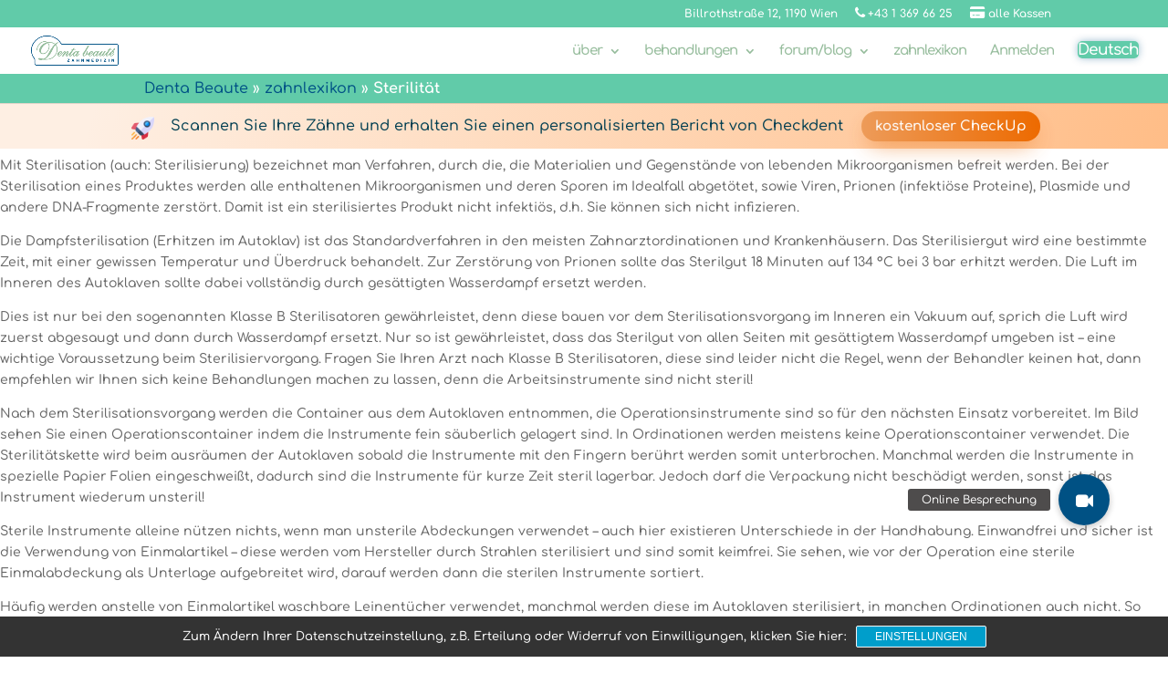

--- FILE ---
content_type: text/html; charset=UTF-8
request_url: https://www.denta-beaute.com/zahnlexikon/sterilitaet/
body_size: 17567
content:
<!DOCTYPE html>
<html lang="de-DE">
<head>
	<meta charset="UTF-8" />
<meta http-equiv="X-UA-Compatible" content="IE=edge">
	<link rel="pingback" href="https://www.denta-beaute.com/xmlrpc.php" />

	

	<script type="text/javascript">var ajaxurl = "https://www.denta-beaute.com/wp-admin/admin-ajax.php",ap_nonce 	= "c69061530e",apTemplateUrl = "https://www.denta-beaute.com/wp-content/plugins/anspress-question-answer/templates/js-template";apQuestionID = "0";aplang = {"loading":"Loading..","sending":"Anfrage senden","file_size_error":"File size is bigger than 4.77 MB","attached_max":"You have already attached maximum numbers of allowed attachments","commented":"commented","comment":"Kommentar","cancel":"Abbrechen","update":"Aktualisieren","your_comment":"Write your comment...","notifications":"Benachrichtigungen","mark_all_seen":"Mark all as seen","search":"bei der Suche","no_permission_comments":"Sorry, you don't have permission to read comments."};disable_q_suggestion = "";</script><style id="et-builder-googlefonts-cached-inline">/* Original: https://fonts.googleapis.com/css?family=Comfortaa:300,regular,500,600,700&#038;subset=latin,latin-ext&#038;display=swap *//* User Agent: Mozilla/5.0 (Unknown; Linux x86_64) AppleWebKit/538.1 (KHTML, like Gecko) Safari/538.1 Daum/4.1 */@font-face {font-family: 'Comfortaa';font-style: normal;font-weight: 300;font-display: swap;src: url(https://fonts.gstatic.com/s/comfortaa/v47/1Pt_g8LJRfWJmhDAuUsSQamb1W0lwk4S4TbMDr0fJQ.ttf) format('truetype');}@font-face {font-family: 'Comfortaa';font-style: normal;font-weight: 400;font-display: swap;src: url(https://fonts.gstatic.com/s/comfortaa/v47/1Pt_g8LJRfWJmhDAuUsSQamb1W0lwk4S4WjMDr0fJQ.ttf) format('truetype');}@font-face {font-family: 'Comfortaa';font-style: normal;font-weight: 500;font-display: swap;src: url(https://fonts.gstatic.com/s/comfortaa/v47/1Pt_g8LJRfWJmhDAuUsSQamb1W0lwk4S4VrMDr0fJQ.ttf) format('truetype');}@font-face {font-family: 'Comfortaa';font-style: normal;font-weight: 600;font-display: swap;src: url(https://fonts.gstatic.com/s/comfortaa/v47/1Pt_g8LJRfWJmhDAuUsSQamb1W0lwk4S4bbLDr0fJQ.ttf) format('truetype');}@font-face {font-family: 'Comfortaa';font-style: normal;font-weight: 700;font-display: swap;src: url(https://fonts.gstatic.com/s/comfortaa/v47/1Pt_g8LJRfWJmhDAuUsSQamb1W0lwk4S4Y_LDr0fJQ.ttf) format('truetype');}/* User Agent: Mozilla/5.0 (Windows NT 6.1; WOW64; rv:27.0) Gecko/20100101 Firefox/27.0 */@font-face {font-family: 'Comfortaa';font-style: normal;font-weight: 300;font-display: swap;src: url(https://fonts.gstatic.com/l/font?kit=1Pt_g8LJRfWJmhDAuUsSQamb1W0lwk4S4TbMDr0fJg&skey=45c59603efbe20e8&v=v47) format('woff');}@font-face {font-family: 'Comfortaa';font-style: normal;font-weight: 400;font-display: swap;src: url(https://fonts.gstatic.com/l/font?kit=1Pt_g8LJRfWJmhDAuUsSQamb1W0lwk4S4WjMDr0fJg&skey=45c59603efbe20e8&v=v47) format('woff');}@font-face {font-family: 'Comfortaa';font-style: normal;font-weight: 500;font-display: swap;src: url(https://fonts.gstatic.com/l/font?kit=1Pt_g8LJRfWJmhDAuUsSQamb1W0lwk4S4VrMDr0fJg&skey=45c59603efbe20e8&v=v47) format('woff');}@font-face {font-family: 'Comfortaa';font-style: normal;font-weight: 600;font-display: swap;src: url(https://fonts.gstatic.com/l/font?kit=1Pt_g8LJRfWJmhDAuUsSQamb1W0lwk4S4bbLDr0fJg&skey=45c59603efbe20e8&v=v47) format('woff');}@font-face {font-family: 'Comfortaa';font-style: normal;font-weight: 700;font-display: swap;src: url(https://fonts.gstatic.com/l/font?kit=1Pt_g8LJRfWJmhDAuUsSQamb1W0lwk4S4Y_LDr0fJg&skey=45c59603efbe20e8&v=v47) format('woff');}/* User Agent: Mozilla/5.0 (Windows NT 6.3; rv:39.0) Gecko/20100101 Firefox/39.0 */@font-face {font-family: 'Comfortaa';font-style: normal;font-weight: 300;font-display: swap;src: url(https://fonts.gstatic.com/s/comfortaa/v47/1Pt_g8LJRfWJmhDAuUsSQamb1W0lwk4S4TbMDr0fIA.woff2) format('woff2');}@font-face {font-family: 'Comfortaa';font-style: normal;font-weight: 400;font-display: swap;src: url(https://fonts.gstatic.com/s/comfortaa/v47/1Pt_g8LJRfWJmhDAuUsSQamb1W0lwk4S4WjMDr0fIA.woff2) format('woff2');}@font-face {font-family: 'Comfortaa';font-style: normal;font-weight: 500;font-display: swap;src: url(https://fonts.gstatic.com/s/comfortaa/v47/1Pt_g8LJRfWJmhDAuUsSQamb1W0lwk4S4VrMDr0fIA.woff2) format('woff2');}@font-face {font-family: 'Comfortaa';font-style: normal;font-weight: 600;font-display: swap;src: url(https://fonts.gstatic.com/s/comfortaa/v47/1Pt_g8LJRfWJmhDAuUsSQamb1W0lwk4S4bbLDr0fIA.woff2) format('woff2');}@font-face {font-family: 'Comfortaa';font-style: normal;font-weight: 700;font-display: swap;src: url(https://fonts.gstatic.com/s/comfortaa/v47/1Pt_g8LJRfWJmhDAuUsSQamb1W0lwk4S4Y_LDr0fIA.woff2) format('woff2');}</style><meta name='robots' content='index, follow, max-image-preview:large, max-snippet:-1, max-video-preview:-1' />
<link rel="alternate" hreflang="de" href="https://www.denta-beaute.com/zahnlexikon/sterilitaet/" />
<link rel="alternate" hreflang="x-default" href="https://www.denta-beaute.com/zahnlexikon/sterilitaet/" />

<!-- Google Tag Manager for WordPress by gtm4wp.com -->
<script data-cfasync="false" data-pagespeed-no-defer>
	var gtm4wp_datalayer_name = "dataLayer";
	var dataLayer = dataLayer || [];
</script>
<!-- End Google Tag Manager for WordPress by gtm4wp.com -->
	<!-- This site is optimized with the Yoast SEO plugin v20.3 - https://yoast.com/wordpress/plugins/seo/ -->
	<title>Sterilität - Denta Beaute</title>
	<link rel="canonical" href="https://www.denta-beaute.com/zahnlexikon/sterilitaet/" />
	<meta property="og:locale" content="de_DE" />
	<meta property="og:type" content="article" />
	<meta property="og:title" content="Sterilität - Denta Beaute" />
	<meta property="og:description" content="Der Begriff Steril bedeutet keimfrei, d. h. frei von Krankheitserregern. Mit Sterilisation (auch: Sterilisierung) bezeichnet man Verfahren, durch die, die Materialien und Gegenstände von lebenden Mikroorganismen befreit werden. Bei der Sterilisation eines Produktes werden alle enthaltenen Mikroorganismen und deren Sporen im Idealfall abgetötet, sowie Viren, Prionen (infektiöse Proteine), Plasmide und andere DNA-Fragmente zerstört. Damit ist [&hellip;]" />
	<meta property="og:url" content="https://www.denta-beaute.com/zahnlexikon/sterilitaet/" />
	<meta property="og:site_name" content="Denta Beaute" />
	<meta property="article:publisher" content="https://www.facebook.com/praxis.denta.beaute/" />
	<meta property="article:modified_time" content="2019-10-31T10:42:19+00:00" />
	<meta property="og:image" content="https://www.denta-beaute.com/wp-content/uploads/2013/12/sterilitaet.jpg" />
	<meta property="og:image:width" content="640" />
	<meta property="og:image:height" content="480" />
	<meta property="og:image:type" content="image/jpeg" />
	<meta name="twitter:card" content="summary_large_image" />
	<meta name="twitter:site" content="@dentabeaute" />
	<meta name="twitter:label1" content="Geschätzte Lesezeit" />
	<meta name="twitter:data1" content="2 Minuten" />
	<script type="application/ld+json" class="yoast-schema-graph">{"@context":"https://schema.org","@graph":[{"@type":"WebPage","@id":"https://www.denta-beaute.com/zahnlexikon/sterilitaet/","url":"https://www.denta-beaute.com/zahnlexikon/sterilitaet/","name":"Sterilität - Denta Beaute","isPartOf":{"@id":"https://www.denta-beaute.com/#website"},"primaryImageOfPage":{"@id":"https://www.denta-beaute.com/zahnlexikon/sterilitaet/#primaryimage"},"image":{"@id":"https://www.denta-beaute.com/zahnlexikon/sterilitaet/#primaryimage"},"thumbnailUrl":"https://www.denta-beaute.com/wp-content/uploads/2013/12/sterilitaet.jpg","datePublished":"2013-12-15T16:22:45+00:00","dateModified":"2019-10-31T10:42:19+00:00","breadcrumb":{"@id":"https://www.denta-beaute.com/zahnlexikon/sterilitaet/#breadcrumb"},"inLanguage":"de","potentialAction":[{"@type":"ReadAction","target":["https://www.denta-beaute.com/zahnlexikon/sterilitaet/"]}]},{"@type":"ImageObject","inLanguage":"de","@id":"https://www.denta-beaute.com/zahnlexikon/sterilitaet/#primaryimage","url":"https://www.denta-beaute.com/wp-content/uploads/2013/12/sterilitaet.jpg","contentUrl":"https://www.denta-beaute.com/wp-content/uploads/2013/12/sterilitaet.jpg","width":640,"height":480,"caption":"steriles arbeiten in der Praxis"},{"@type":"BreadcrumbList","@id":"https://www.denta-beaute.com/zahnlexikon/sterilitaet/#breadcrumb","itemListElement":[{"@type":"ListItem","position":1,"name":"Denta Beaute","item":"https://www.denta-beaute.com/"},{"@type":"ListItem","position":2,"name":"zahnlexikon","item":"https://www.denta-beaute.com/zahnlexikon/"},{"@type":"ListItem","position":3,"name":"Sterilität"}]},{"@type":"WebSite","@id":"https://www.denta-beaute.com/#website","url":"https://www.denta-beaute.com/","name":"Denta Beaute","description":"Zahnarzt Wien","publisher":{"@id":"https://www.denta-beaute.com/#organization"},"potentialAction":[{"@type":"SearchAction","target":{"@type":"EntryPoint","urlTemplate":"https://www.denta-beaute.com/?s={search_term_string}"},"query-input":"required name=search_term_string"}],"inLanguage":"de"},{"@type":"Organization","@id":"https://www.denta-beaute.com/#organization","name":"Denta Beaute Zahnarzt Wien","url":"https://www.denta-beaute.com/","logo":{"@type":"ImageObject","inLanguage":"de","@id":"https://www.denta-beaute.com/#/schema/logo/image/","url":"https://www.denta-beaute.com/wp-content/uploads/2019/05/Denta-Beaute-1.png","contentUrl":"https://www.denta-beaute.com/wp-content/uploads/2019/05/Denta-Beaute-1.png","width":258,"height":89,"caption":"Denta Beaute Zahnarzt Wien"},"image":{"@id":"https://www.denta-beaute.com/#/schema/logo/image/"},"sameAs":["https://www.facebook.com/praxis.denta.beaute/","https://twitter.com/dentabeaute","https://www.instagram.com/dentabeaute/","https://www.linkedin.com/in/belsky-jaroslav-ab9a8011a/","https://www.pinterest.at/dentabeaute/","https://www.youtube.com/channel/UCtfezrProo8WbGBSwaEOMIA"]}]}</script>
	<!-- / Yoast SEO plugin. -->


<link rel='dns-prefetch' href='//stackpath.bootstrapcdn.com' />
<link rel='dns-prefetch' href='//www.googletagmanager.com' />
<link rel='dns-prefetch' href='//connect.facebook.net' />
<link rel='dns-prefetch' href='//www.googleadservices.com' />
<link rel='dns-prefetch' href='//i.ytimg.com' />
<link rel='dns-prefetch' href='//fonts.googleapis.com' />

<link rel="alternate" type="application/rss+xml" title="Denta Beaute &raquo; Feed" href="https://www.denta-beaute.com/feed/" />
<link rel="alternate" type="application/rss+xml" title="Denta Beaute &raquo; Kommentar-Feed" href="https://www.denta-beaute.com/comments/feed/" />
<meta content="Divi-Child v.1.0" name="generator"/><link rel='stylesheet' id='anspress-fonts-css' href='https://www.denta-beaute.com/wp-content/plugins/anspress-question-answer/templates/css/fonts.css?ver=4.3.2' type='text/css' media='all' />
<link rel='stylesheet' id='anspress-main-css' href='https://www.denta-beaute.com/wp-content/plugins/anspress-question-answer/templates/css/main.css?ver=4.3.2' type='text/css' media='all' />
<style id='anspress-main-inline-css' type='text/css'>

		#anspress .ap-q-cells{
				margin-left: 60px;
		}
		#anspress .ap-a-cells{
				margin-left: 60px;
		}
</style>
<link rel='stylesheet' id='ap-overrides-css' href='https://www.denta-beaute.com/wp-content/plugins/anspress-question-answer/templates/css/overrides.css?v=4.3.2&#038;ver=4.3.2' type='text/css' media='all' />
<link data-minify="1" rel='stylesheet' id='elusive-css' href='https://www.denta-beaute.com/wp-content/cache/min/1/wp-content/plugins/menu-icons/vendor/codeinwp/icon-picker/css/types/elusive.min.css?ver=1696842833' type='text/css' media='all' />
<link data-minify="1" rel='stylesheet' id='menu-icon-font-awesome-css' href='https://www.denta-beaute.com/wp-content/cache/min/1/wp-content/plugins/menu-icons/css/fontawesome/css/all.min.css?ver=1696842833' type='text/css' media='all' />
<link data-minify="1" rel='stylesheet' id='foundation-icons-css' href='https://www.denta-beaute.com/wp-content/cache/min/1/wp-content/plugins/menu-icons/vendor/codeinwp/icon-picker/css/types/foundation-icons.min.css?ver=1696842833' type='text/css' media='all' />
<link data-minify="1" rel='stylesheet' id='genericons-css' href='https://www.denta-beaute.com/wp-content/cache/min/1/wp-content/plugins/menu-icons/vendor/codeinwp/icon-picker/css/types/genericons.min.css?ver=1696842833' type='text/css' media='all' />
<link rel='stylesheet' id='menu-icons-extra-css' href='https://www.denta-beaute.com/wp-content/plugins/menu-icons/css/extra.min.css?ver=0.13.7' type='text/css' media='all' />
<link rel='stylesheet' id='wp-block-library-css' href='https://www.denta-beaute.com/wp-includes/css/dist/block-library/style.min.css?ver=6.3.7' type='text/css' media='all' />
<style id='wp-block-library-theme-inline-css' type='text/css'>
.wp-block-audio figcaption{color:#555;font-size:13px;text-align:center}.is-dark-theme .wp-block-audio figcaption{color:hsla(0,0%,100%,.65)}.wp-block-audio{margin:0 0 1em}.wp-block-code{border:1px solid #ccc;border-radius:4px;font-family:Menlo,Consolas,monaco,monospace;padding:.8em 1em}.wp-block-embed figcaption{color:#555;font-size:13px;text-align:center}.is-dark-theme .wp-block-embed figcaption{color:hsla(0,0%,100%,.65)}.wp-block-embed{margin:0 0 1em}.blocks-gallery-caption{color:#555;font-size:13px;text-align:center}.is-dark-theme .blocks-gallery-caption{color:hsla(0,0%,100%,.65)}.wp-block-image figcaption{color:#555;font-size:13px;text-align:center}.is-dark-theme .wp-block-image figcaption{color:hsla(0,0%,100%,.65)}.wp-block-image{margin:0 0 1em}.wp-block-pullquote{border-bottom:4px solid;border-top:4px solid;color:currentColor;margin-bottom:1.75em}.wp-block-pullquote cite,.wp-block-pullquote footer,.wp-block-pullquote__citation{color:currentColor;font-size:.8125em;font-style:normal;text-transform:uppercase}.wp-block-quote{border-left:.25em solid;margin:0 0 1.75em;padding-left:1em}.wp-block-quote cite,.wp-block-quote footer{color:currentColor;font-size:.8125em;font-style:normal;position:relative}.wp-block-quote.has-text-align-right{border-left:none;border-right:.25em solid;padding-left:0;padding-right:1em}.wp-block-quote.has-text-align-center{border:none;padding-left:0}.wp-block-quote.is-large,.wp-block-quote.is-style-large,.wp-block-quote.is-style-plain{border:none}.wp-block-search .wp-block-search__label{font-weight:700}.wp-block-search__button{border:1px solid #ccc;padding:.375em .625em}:where(.wp-block-group.has-background){padding:1.25em 2.375em}.wp-block-separator.has-css-opacity{opacity:.4}.wp-block-separator{border:none;border-bottom:2px solid;margin-left:auto;margin-right:auto}.wp-block-separator.has-alpha-channel-opacity{opacity:1}.wp-block-separator:not(.is-style-wide):not(.is-style-dots){width:100px}.wp-block-separator.has-background:not(.is-style-dots){border-bottom:none;height:1px}.wp-block-separator.has-background:not(.is-style-wide):not(.is-style-dots){height:2px}.wp-block-table{margin:0 0 1em}.wp-block-table td,.wp-block-table th{word-break:normal}.wp-block-table figcaption{color:#555;font-size:13px;text-align:center}.is-dark-theme .wp-block-table figcaption{color:hsla(0,0%,100%,.65)}.wp-block-video figcaption{color:#555;font-size:13px;text-align:center}.is-dark-theme .wp-block-video figcaption{color:hsla(0,0%,100%,.65)}.wp-block-video{margin:0 0 1em}.wp-block-template-part.has-background{margin-bottom:0;margin-top:0;padding:1.25em 2.375em}
</style>
<style id='global-styles-inline-css' type='text/css'>
body{--wp--preset--color--black: #000000;--wp--preset--color--cyan-bluish-gray: #abb8c3;--wp--preset--color--white: #ffffff;--wp--preset--color--pale-pink: #f78da7;--wp--preset--color--vivid-red: #cf2e2e;--wp--preset--color--luminous-vivid-orange: #ff6900;--wp--preset--color--luminous-vivid-amber: #fcb900;--wp--preset--color--light-green-cyan: #7bdcb5;--wp--preset--color--vivid-green-cyan: #00d084;--wp--preset--color--pale-cyan-blue: #8ed1fc;--wp--preset--color--vivid-cyan-blue: #0693e3;--wp--preset--color--vivid-purple: #9b51e0;--wp--preset--gradient--vivid-cyan-blue-to-vivid-purple: linear-gradient(135deg,rgba(6,147,227,1) 0%,rgb(155,81,224) 100%);--wp--preset--gradient--light-green-cyan-to-vivid-green-cyan: linear-gradient(135deg,rgb(122,220,180) 0%,rgb(0,208,130) 100%);--wp--preset--gradient--luminous-vivid-amber-to-luminous-vivid-orange: linear-gradient(135deg,rgba(252,185,0,1) 0%,rgba(255,105,0,1) 100%);--wp--preset--gradient--luminous-vivid-orange-to-vivid-red: linear-gradient(135deg,rgba(255,105,0,1) 0%,rgb(207,46,46) 100%);--wp--preset--gradient--very-light-gray-to-cyan-bluish-gray: linear-gradient(135deg,rgb(238,238,238) 0%,rgb(169,184,195) 100%);--wp--preset--gradient--cool-to-warm-spectrum: linear-gradient(135deg,rgb(74,234,220) 0%,rgb(151,120,209) 20%,rgb(207,42,186) 40%,rgb(238,44,130) 60%,rgb(251,105,98) 80%,rgb(254,248,76) 100%);--wp--preset--gradient--blush-light-purple: linear-gradient(135deg,rgb(255,206,236) 0%,rgb(152,150,240) 100%);--wp--preset--gradient--blush-bordeaux: linear-gradient(135deg,rgb(254,205,165) 0%,rgb(254,45,45) 50%,rgb(107,0,62) 100%);--wp--preset--gradient--luminous-dusk: linear-gradient(135deg,rgb(255,203,112) 0%,rgb(199,81,192) 50%,rgb(65,88,208) 100%);--wp--preset--gradient--pale-ocean: linear-gradient(135deg,rgb(255,245,203) 0%,rgb(182,227,212) 50%,rgb(51,167,181) 100%);--wp--preset--gradient--electric-grass: linear-gradient(135deg,rgb(202,248,128) 0%,rgb(113,206,126) 100%);--wp--preset--gradient--midnight: linear-gradient(135deg,rgb(2,3,129) 0%,rgb(40,116,252) 100%);--wp--preset--font-size--small: 13px;--wp--preset--font-size--medium: 20px;--wp--preset--font-size--large: 36px;--wp--preset--font-size--x-large: 42px;--wp--preset--spacing--20: 0.44rem;--wp--preset--spacing--30: 0.67rem;--wp--preset--spacing--40: 1rem;--wp--preset--spacing--50: 1.5rem;--wp--preset--spacing--60: 2.25rem;--wp--preset--spacing--70: 3.38rem;--wp--preset--spacing--80: 5.06rem;--wp--preset--shadow--natural: 6px 6px 9px rgba(0, 0, 0, 0.2);--wp--preset--shadow--deep: 12px 12px 50px rgba(0, 0, 0, 0.4);--wp--preset--shadow--sharp: 6px 6px 0px rgba(0, 0, 0, 0.2);--wp--preset--shadow--outlined: 6px 6px 0px -3px rgba(255, 255, 255, 1), 6px 6px rgba(0, 0, 0, 1);--wp--preset--shadow--crisp: 6px 6px 0px rgba(0, 0, 0, 1);}body { margin: 0;--wp--style--global--content-size: 823px;--wp--style--global--wide-size: 1080px; }.wp-site-blocks > .alignleft { float: left; margin-right: 2em; }.wp-site-blocks > .alignright { float: right; margin-left: 2em; }.wp-site-blocks > .aligncenter { justify-content: center; margin-left: auto; margin-right: auto; }:where(.is-layout-flex){gap: 0.5em;}:where(.is-layout-grid){gap: 0.5em;}body .is-layout-flow > .alignleft{float: left;margin-inline-start: 0;margin-inline-end: 2em;}body .is-layout-flow > .alignright{float: right;margin-inline-start: 2em;margin-inline-end: 0;}body .is-layout-flow > .aligncenter{margin-left: auto !important;margin-right: auto !important;}body .is-layout-constrained > .alignleft{float: left;margin-inline-start: 0;margin-inline-end: 2em;}body .is-layout-constrained > .alignright{float: right;margin-inline-start: 2em;margin-inline-end: 0;}body .is-layout-constrained > .aligncenter{margin-left: auto !important;margin-right: auto !important;}body .is-layout-constrained > :where(:not(.alignleft):not(.alignright):not(.alignfull)){max-width: var(--wp--style--global--content-size);margin-left: auto !important;margin-right: auto !important;}body .is-layout-constrained > .alignwide{max-width: var(--wp--style--global--wide-size);}body .is-layout-flex{display: flex;}body .is-layout-flex{flex-wrap: wrap;align-items: center;}body .is-layout-flex > *{margin: 0;}body .is-layout-grid{display: grid;}body .is-layout-grid > *{margin: 0;}body{padding-top: 0px;padding-right: 0px;padding-bottom: 0px;padding-left: 0px;}a:where(:not(.wp-element-button)){text-decoration: underline;}.wp-element-button, .wp-block-button__link{background-color: #32373c;border-width: 0;color: #fff;font-family: inherit;font-size: inherit;line-height: inherit;padding: calc(0.667em + 2px) calc(1.333em + 2px);text-decoration: none;}.has-black-color{color: var(--wp--preset--color--black) !important;}.has-cyan-bluish-gray-color{color: var(--wp--preset--color--cyan-bluish-gray) !important;}.has-white-color{color: var(--wp--preset--color--white) !important;}.has-pale-pink-color{color: var(--wp--preset--color--pale-pink) !important;}.has-vivid-red-color{color: var(--wp--preset--color--vivid-red) !important;}.has-luminous-vivid-orange-color{color: var(--wp--preset--color--luminous-vivid-orange) !important;}.has-luminous-vivid-amber-color{color: var(--wp--preset--color--luminous-vivid-amber) !important;}.has-light-green-cyan-color{color: var(--wp--preset--color--light-green-cyan) !important;}.has-vivid-green-cyan-color{color: var(--wp--preset--color--vivid-green-cyan) !important;}.has-pale-cyan-blue-color{color: var(--wp--preset--color--pale-cyan-blue) !important;}.has-vivid-cyan-blue-color{color: var(--wp--preset--color--vivid-cyan-blue) !important;}.has-vivid-purple-color{color: var(--wp--preset--color--vivid-purple) !important;}.has-black-background-color{background-color: var(--wp--preset--color--black) !important;}.has-cyan-bluish-gray-background-color{background-color: var(--wp--preset--color--cyan-bluish-gray) !important;}.has-white-background-color{background-color: var(--wp--preset--color--white) !important;}.has-pale-pink-background-color{background-color: var(--wp--preset--color--pale-pink) !important;}.has-vivid-red-background-color{background-color: var(--wp--preset--color--vivid-red) !important;}.has-luminous-vivid-orange-background-color{background-color: var(--wp--preset--color--luminous-vivid-orange) !important;}.has-luminous-vivid-amber-background-color{background-color: var(--wp--preset--color--luminous-vivid-amber) !important;}.has-light-green-cyan-background-color{background-color: var(--wp--preset--color--light-green-cyan) !important;}.has-vivid-green-cyan-background-color{background-color: var(--wp--preset--color--vivid-green-cyan) !important;}.has-pale-cyan-blue-background-color{background-color: var(--wp--preset--color--pale-cyan-blue) !important;}.has-vivid-cyan-blue-background-color{background-color: var(--wp--preset--color--vivid-cyan-blue) !important;}.has-vivid-purple-background-color{background-color: var(--wp--preset--color--vivid-purple) !important;}.has-black-border-color{border-color: var(--wp--preset--color--black) !important;}.has-cyan-bluish-gray-border-color{border-color: var(--wp--preset--color--cyan-bluish-gray) !important;}.has-white-border-color{border-color: var(--wp--preset--color--white) !important;}.has-pale-pink-border-color{border-color: var(--wp--preset--color--pale-pink) !important;}.has-vivid-red-border-color{border-color: var(--wp--preset--color--vivid-red) !important;}.has-luminous-vivid-orange-border-color{border-color: var(--wp--preset--color--luminous-vivid-orange) !important;}.has-luminous-vivid-amber-border-color{border-color: var(--wp--preset--color--luminous-vivid-amber) !important;}.has-light-green-cyan-border-color{border-color: var(--wp--preset--color--light-green-cyan) !important;}.has-vivid-green-cyan-border-color{border-color: var(--wp--preset--color--vivid-green-cyan) !important;}.has-pale-cyan-blue-border-color{border-color: var(--wp--preset--color--pale-cyan-blue) !important;}.has-vivid-cyan-blue-border-color{border-color: var(--wp--preset--color--vivid-cyan-blue) !important;}.has-vivid-purple-border-color{border-color: var(--wp--preset--color--vivid-purple) !important;}.has-vivid-cyan-blue-to-vivid-purple-gradient-background{background: var(--wp--preset--gradient--vivid-cyan-blue-to-vivid-purple) !important;}.has-light-green-cyan-to-vivid-green-cyan-gradient-background{background: var(--wp--preset--gradient--light-green-cyan-to-vivid-green-cyan) !important;}.has-luminous-vivid-amber-to-luminous-vivid-orange-gradient-background{background: var(--wp--preset--gradient--luminous-vivid-amber-to-luminous-vivid-orange) !important;}.has-luminous-vivid-orange-to-vivid-red-gradient-background{background: var(--wp--preset--gradient--luminous-vivid-orange-to-vivid-red) !important;}.has-very-light-gray-to-cyan-bluish-gray-gradient-background{background: var(--wp--preset--gradient--very-light-gray-to-cyan-bluish-gray) !important;}.has-cool-to-warm-spectrum-gradient-background{background: var(--wp--preset--gradient--cool-to-warm-spectrum) !important;}.has-blush-light-purple-gradient-background{background: var(--wp--preset--gradient--blush-light-purple) !important;}.has-blush-bordeaux-gradient-background{background: var(--wp--preset--gradient--blush-bordeaux) !important;}.has-luminous-dusk-gradient-background{background: var(--wp--preset--gradient--luminous-dusk) !important;}.has-pale-ocean-gradient-background{background: var(--wp--preset--gradient--pale-ocean) !important;}.has-electric-grass-gradient-background{background: var(--wp--preset--gradient--electric-grass) !important;}.has-midnight-gradient-background{background: var(--wp--preset--gradient--midnight) !important;}.has-small-font-size{font-size: var(--wp--preset--font-size--small) !important;}.has-medium-font-size{font-size: var(--wp--preset--font-size--medium) !important;}.has-large-font-size{font-size: var(--wp--preset--font-size--large) !important;}.has-x-large-font-size{font-size: var(--wp--preset--font-size--x-large) !important;}
.wp-block-navigation a:where(:not(.wp-element-button)){color: inherit;}
:where(.wp-block-post-template.is-layout-flex){gap: 1.25em;}:where(.wp-block-post-template.is-layout-grid){gap: 1.25em;}
:where(.wp-block-columns.is-layout-flex){gap: 2em;}:where(.wp-block-columns.is-layout-grid){gap: 2em;}
.wp-block-pullquote{font-size: 1.5em;line-height: 1.6;}
</style>
<link data-minify="1" rel='stylesheet' id='wpml-blocks-css' href='https://www.denta-beaute.com/wp-content/cache/min/1/wp-content/plugins/sitepress-multilingual-cms/dist/css/blocks/styles.css?ver=1696842833' type='text/css' media='all' />
<link data-minify="1" rel='stylesheet' id='buttonizer_frontend_style-css' href='https://www.denta-beaute.com/wp-content/cache/min/1/wp-content/plugins/buttonizer-multifunctional-button-premium/assets/frontend.css?ver=1696842833' type='text/css' media='all' />
<link data-minify="1" rel='stylesheet' id='buttonizer-icon-library-css' href='https://www.denta-beaute.com/wp-content/cache/min/1/font-awesome/4.7.0/css/font-awesome.min.css?ver=1696842833' type='text/css' media='all' />
<link data-minify="1" rel='stylesheet' id='wpg-main-style-css' href='https://www.denta-beaute.com/wp-content/cache/min/1/wp-content/plugins/wp_glossary/assets/css/style.css?ver=1696842833' type='text/css' media='all' />
<link data-minify="1" rel='stylesheet' id='wpg-tooltipster-style-css' href='https://www.denta-beaute.com/wp-content/cache/min/1/wp-content/plugins/wp_glossary/assets/css/tooltipster/tooltipster.css?ver=1696842833' type='text/css' media='all' />
<link data-minify="1" rel='stylesheet' id='wpg-tooltipster-light-style-css' href='https://www.denta-beaute.com/wp-content/cache/min/1/wp-content/plugins/wp_glossary/assets/css/tooltipster/themes/tooltipster-light.css?ver=1696842833' type='text/css' media='all' />
<link rel='stylesheet' id='wpml-menu-item-0-css' href='https://www.denta-beaute.com/wp-content/plugins/sitepress-multilingual-cms/templates/language-switchers/menu-item/style.min.css?ver=1' type='text/css' media='all' />
<link rel='stylesheet' id='sp-dsgvo_twbs4_grid-css' href='https://www.denta-beaute.com/wp-content/plugins/shapepress-dsgvo/public/css/bootstrap-grid.min.css?ver=3.1.31' type='text/css' media='all' />
<link rel='stylesheet' id='sp-dsgvo-css' href='https://www.denta-beaute.com/wp-content/plugins/shapepress-dsgvo/public/css/sp-dsgvo-public.min.css?ver=3.1.31' type='text/css' media='all' />
<link rel='stylesheet' id='sp-dsgvo_popup-css' href='https://www.denta-beaute.com/wp-content/plugins/shapepress-dsgvo/public/css/sp-dsgvo-popup.min.css?ver=3.1.31' type='text/css' media='all' />
<link rel='stylesheet' id='simplebar-css' href='https://www.denta-beaute.com/wp-content/plugins/shapepress-dsgvo/public/css/simplebar.min.css?ver=6.3.7' type='text/css' media='all' />
<link data-minify="1" rel='stylesheet' id='popup-maker-site-css' href='https://www.denta-beaute.com/wp-content/cache/min/1/wp-content/uploads/pum/pum-site-styles.css?ver=1696842882' type='text/css' media='all' />
<link data-minify="1" rel='stylesheet' id='um_fonticons_ii-css' href='https://www.denta-beaute.com/wp-content/cache/min/1/wp-content/plugins/ultimate-member/assets/css/um-fonticons-ii.css?ver=1696842833' type='text/css' media='all' />
<link data-minify="1" rel='stylesheet' id='um_fonticons_fa-css' href='https://www.denta-beaute.com/wp-content/cache/min/1/wp-content/plugins/ultimate-member/assets/css/um-fonticons-fa.css?ver=1696842833' type='text/css' media='all' />
<link rel='stylesheet' id='select2-css' href='https://www.denta-beaute.com/wp-content/plugins/ultimate-member/assets/css/select2/select2.min.css?ver=4.0.13' type='text/css' media='all' />
<link data-minify="1" rel='stylesheet' id='um_crop-css' href='https://www.denta-beaute.com/wp-content/cache/min/1/wp-content/plugins/ultimate-member/assets/css/um-crop.css?ver=1696842833' type='text/css' media='all' />
<link data-minify="1" rel='stylesheet' id='um_modal-css' href='https://www.denta-beaute.com/wp-content/cache/min/1/wp-content/plugins/ultimate-member/assets/css/um-modal.css?ver=1696842833' type='text/css' media='all' />
<link data-minify="1" rel='stylesheet' id='um_styles-css' href='https://www.denta-beaute.com/wp-content/cache/min/1/wp-content/plugins/ultimate-member/assets/css/um-styles.css?ver=1696842833' type='text/css' media='all' />
<link data-minify="1" rel='stylesheet' id='um_profile-css' href='https://www.denta-beaute.com/wp-content/cache/min/1/wp-content/plugins/ultimate-member/assets/css/um-profile.css?ver=1696842833' type='text/css' media='all' />
<link data-minify="1" rel='stylesheet' id='um_account-css' href='https://www.denta-beaute.com/wp-content/cache/min/1/wp-content/plugins/ultimate-member/assets/css/um-account.css?ver=1696842833' type='text/css' media='all' />
<link data-minify="1" rel='stylesheet' id='um_misc-css' href='https://www.denta-beaute.com/wp-content/cache/min/1/wp-content/plugins/ultimate-member/assets/css/um-misc.css?ver=1696842833' type='text/css' media='all' />
<link data-minify="1" rel='stylesheet' id='um_fileupload-css' href='https://www.denta-beaute.com/wp-content/cache/min/1/wp-content/plugins/ultimate-member/assets/css/um-fileupload.css?ver=1696842833' type='text/css' media='all' />
<link data-minify="1" rel='stylesheet' id='um_datetime-css' href='https://www.denta-beaute.com/wp-content/cache/min/1/wp-content/plugins/ultimate-member/assets/css/pickadate/default.css?ver=1696842833' type='text/css' media='all' />
<link data-minify="1" rel='stylesheet' id='um_datetime_date-css' href='https://www.denta-beaute.com/wp-content/cache/min/1/wp-content/plugins/ultimate-member/assets/css/pickadate/default.date.css?ver=1696842833' type='text/css' media='all' />
<link data-minify="1" rel='stylesheet' id='um_datetime_time-css' href='https://www.denta-beaute.com/wp-content/cache/min/1/wp-content/plugins/ultimate-member/assets/css/pickadate/default.time.css?ver=1696842833' type='text/css' media='all' />
<link data-minify="1" rel='stylesheet' id='um_raty-css' href='https://www.denta-beaute.com/wp-content/cache/min/1/wp-content/plugins/ultimate-member/assets/css/um-raty.css?ver=1696842833' type='text/css' media='all' />
<link data-minify="1" rel='stylesheet' id='um_scrollbar-css' href='https://www.denta-beaute.com/wp-content/cache/min/1/wp-content/plugins/ultimate-member/assets/css/simplebar.css?ver=1696842833' type='text/css' media='all' />
<link data-minify="1" rel='stylesheet' id='um_tipsy-css' href='https://www.denta-beaute.com/wp-content/cache/min/1/wp-content/plugins/ultimate-member/assets/css/um-tipsy.css?ver=1696842833' type='text/css' media='all' />
<link data-minify="1" rel='stylesheet' id='um_responsive-css' href='https://www.denta-beaute.com/wp-content/cache/min/1/wp-content/plugins/ultimate-member/assets/css/um-responsive.css?ver=1696842833' type='text/css' media='all' />
<link data-minify="1" rel='stylesheet' id='um_default_css-css' href='https://www.denta-beaute.com/wp-content/cache/min/1/wp-content/plugins/ultimate-member/assets/css/um-old-default.css?ver=1696842833' type='text/css' media='all' />
<link data-minify="1" rel='stylesheet' id='divi-style-parent-css' href='https://www.denta-beaute.com/wp-content/cache/min/1/wp-content/themes/Divi/style-static.min.css?ver=1696842833' type='text/css' media='all' />
<link data-minify="1" rel='stylesheet' id='divi-style-pum-css' href='https://www.denta-beaute.com/wp-content/cache/min/1/wp-content/themes/divi-child/style.css?ver=1696842833' type='text/css' media='all' />
<style id='divi-style-pum-inline-css' type='text/css'>

				picture#logo {
					display: inherit;
				}
				picture#logo source, picture#logo img {
					width: auto;
					max-height: 65%;
					vertical-align: middle;
				}
				@media (min-width: 981px) {
					.et_vertical_nav #main-header picture#logo source,
					.et_vertical_nav #main-header picture#logo img {
						margin-bottom: 28px;
					}
				}
			
</style>
<style id='rocket-lazyload-inline-css' type='text/css'>
.rll-youtube-player{position:relative;padding-bottom:56.23%;height:0;overflow:hidden;max-width:100%;}.rll-youtube-player:focus-within{outline: 2px solid currentColor;outline-offset: 5px;}.rll-youtube-player iframe{position:absolute;top:0;left:0;width:100%;height:100%;z-index:100;background:0 0}.rll-youtube-player img{bottom:0;display:block;left:0;margin:auto;max-width:100%;width:100%;position:absolute;right:0;top:0;border:none;height:auto;-webkit-transition:.4s all;-moz-transition:.4s all;transition:.4s all}.rll-youtube-player img:hover{-webkit-filter:brightness(75%)}.rll-youtube-player .play{height:100%;width:100%;left:0;top:0;position:absolute;background:url(https://www.denta-beaute.com/wp-content/plugins/wp-rocket/assets/img/youtube.png) no-repeat center;background-color: transparent !important;cursor:pointer;border:none;}
</style>
<script   type='text/javascript' src='https://www.denta-beaute.com/wp-includes/js/jquery/jquery.min.js?ver=3.7.0' id='jquery-core-js'></script>








<link rel="https://api.w.org/" href="https://www.denta-beaute.com/wp-json/" /><link rel="EditURI" type="application/rsd+xml" title="RSD" href="https://www.denta-beaute.com/xmlrpc.php?rsd" />
<meta name="generator" content="WordPress 6.3.7" />
<link rel='shortlink' href='https://www.denta-beaute.com/?p=13605' />
<link rel="alternate" type="application/json+oembed" href="https://www.denta-beaute.com/wp-json/oembed/1.0/embed?url=https%3A%2F%2Fwww.denta-beaute.com%2Fzahnlexikon%2Fsterilitaet%2F" />
<link rel="alternate" type="text/xml+oembed" href="https://www.denta-beaute.com/wp-json/oembed/1.0/embed?url=https%3A%2F%2Fwww.denta-beaute.com%2Fzahnlexikon%2Fsterilitaet%2F&#038;format=xml" />
<meta name="generator" content="WPML ver:4.6.6 stt:6,1,3;" />
	<link rel="preconnect" href="https://fonts.googleapis.com">
	
	<!-- Facebook Pixel Code -->
<script>
  !function(f,b,e,v,n,t,s)
  {if(f.fbq)return;n=f.fbq=function(){n.callMethod?
  n.callMethod.apply(n,arguments):n.queue.push(arguments)};
  if(!f._fbq)f._fbq=n;n.push=n;n.loaded=!0;n.version='2.0';
  n.queue=[];t=b.createElement(e);t.async=!0;
  t.src=v;s=b.getElementsByTagName(e)[0];
  s.parentNode.insertBefore(t,s)}(window, document,'script',
  'https://connect.facebook.net/en_US/fbevents.js');
  fbq('init', '1669040613372410');
  fbq('track', 'PageView');
</script>

<noscript><img height="1" width="1" style="display:none"
  src="https://www.facebook.com/tr?id=1669040613372410&ev=PageView&noscript=1"
/></noscript>
<!-- End Facebook Pixel Code --><style type="text/css">
				.wpg-list-filter a {
					color:#61cba9;
					font-size:18px;
				}
			
				.wpg-list-filter a.active, .wpg-list-filter a:hover, .wpg-list-filter a:focus, .wpg-list-filter a:active  {
					color:#005286;
				}
			
				.wpg-list-block h3 {
					background-color:#61cba9;
					color:#ffffff;
					;
				}
			
				.wpg-list-item a {
					color:#61cba9;
					;
				}
			
				.wpg-list-item a:hover, .wpg-list-item a:focus, .wpg-list-item a:active  {
					color:#005286;
				}
			
				.tooltipster-base {
					background-color:#effff9;
					border-color:#61cba9;
				}
			
				.tooltipster-base .wpg-tooltip-title {
					color:#005286;
				}
			
				.tooltipster-base .wpg-tooltip-content, .tooltipster-base .wpg-tooltip-content p {
					color:#005286;
				}
			
				.tooltipster-base a {
					color:#41c698;
				}
			</style>		<style type="text/css">
			.um_request_name {
				display: none !important;
			}
		</style>
	
<!-- Google Tag Manager for WordPress by gtm4wp.com -->
<!-- GTM Container placement set to footer -->
<script data-cfasync="false" data-pagespeed-no-defer>
	var dataLayer_content = {"pagePostType":"glossary","pagePostType2":"single-glossary","pagePostAuthor":"jaroslav belsky"};
	dataLayer.push( dataLayer_content );
</script>
<script data-cfasync="false">
(function(w,d,s,l,i){w[l]=w[l]||[];w[l].push({'gtm.start':
new Date().getTime(),event:'gtm.js'});var f=d.getElementsByTagName(s)[0],
j=d.createElement(s),dl=l!='dataLayer'?'&l='+l:'';j.async=true;j.src=
'//www.googletagmanager.com/gtm.js?id='+i+dl;f.parentNode.insertBefore(j,f);
})(window,document,'script','dataLayer','GTM-NKHPWWG');
</script>
<!-- End Google Tag Manager -->
<!-- End Google Tag Manager for WordPress by gtm4wp.com --><meta name="viewport" content="width=device-width, initial-scale=1.0, maximum-scale=1.0, user-scalable=0" /><style>
    .sp-dsgvo-blocked-embedding-placeholder
    {
        color: #313334;
                    background: linear-gradient(90deg, #e3ffe7 0%, #d9e7ff 100%);            }

    a.sp-dsgvo-blocked-embedding-button-enable,
    a.sp-dsgvo-blocked-embedding-button-enable:hover,
    a.sp-dsgvo-blocked-embedding-button-enable:active {
        color: #313334;
        border-color: #313334;
        border-width: 2px;
    }

            .wp-embed-aspect-16-9 .sp-dsgvo-blocked-embedding-placeholder,
        .vc_video-aspect-ratio-169 .sp-dsgvo-blocked-embedding-placeholder,
        .elementor-aspect-ratio-169 .sp-dsgvo-blocked-embedding-placeholder{
            margin-top: -56.25%; /*16:9*/
        }

        .wp-embed-aspect-4-3 .sp-dsgvo-blocked-embedding-placeholder,
        .vc_video-aspect-ratio-43 .sp-dsgvo-blocked-embedding-placeholder,
        .elementor-aspect-ratio-43 .sp-dsgvo-blocked-embedding-placeholder{
            margin-top: -75%;
        }

        .wp-embed-aspect-3-2 .sp-dsgvo-blocked-embedding-placeholder,
        .vc_video-aspect-ratio-32 .sp-dsgvo-blocked-embedding-placeholder,
        .elementor-aspect-ratio-32 .sp-dsgvo-blocked-embedding-placeholder{
            margin-top: -66.66%;
        }
    </style>
            <style>
                /* latin */
                @font-face {
                    font-family: 'Roboto';
                    font-style: italic;
                    font-weight: 300;
                    src: local('Roboto Light Italic'),
                    local('Roboto-LightItalic'),
                    url(https://www.denta-beaute.com/wp-content/plugins/shapepress-dsgvo/public/css/fonts/roboto/Roboto-LightItalic-webfont.woff) format('woff');
                    font-display: swap;

                }

                /* latin */
                @font-face {
                    font-family: 'Roboto';
                    font-style: italic;
                    font-weight: 400;
                    src: local('Roboto Italic'),
                    local('Roboto-Italic'),
                    url(https://www.denta-beaute.com/wp-content/plugins/shapepress-dsgvo/public/css/fonts/roboto/Roboto-Italic-webfont.woff) format('woff');
                    font-display: swap;
                }

                /* latin */
                @font-face {
                    font-family: 'Roboto';
                    font-style: italic;
                    font-weight: 700;
                    src: local('Roboto Bold Italic'),
                    local('Roboto-BoldItalic'),
                    url(https://www.denta-beaute.com/wp-content/plugins/shapepress-dsgvo/public/css/fonts/roboto/Roboto-BoldItalic-webfont.woff) format('woff');
                    font-display: swap;
                }

                /* latin */
                @font-face {
                    font-family: 'Roboto';
                    font-style: italic;
                    font-weight: 900;
                    src: local('Roboto Black Italic'),
                    local('Roboto-BlackItalic'),
                    url(https://www.denta-beaute.com/wp-content/plugins/shapepress-dsgvo/public/css/fonts/roboto/Roboto-BlackItalic-webfont.woff) format('woff');
                    font-display: swap;
                }

                /* latin */
                @font-face {
                    font-family: 'Roboto';
                    font-style: normal;
                    font-weight: 300;
                    src: local('Roboto Light'),
                    local('Roboto-Light'),
                    url(https://www.denta-beaute.com/wp-content/plugins/shapepress-dsgvo/public/css/fonts/roboto/Roboto-Light-webfont.woff) format('woff');
                    font-display: swap;
                }

                /* latin */
                @font-face {
                    font-family: 'Roboto';
                    font-style: normal;
                    font-weight: 400;
                    src: local('Roboto Regular'),
                    local('Roboto-Regular'),
                    url(https://www.denta-beaute.com/wp-content/plugins/shapepress-dsgvo/public/css/fonts/roboto/Roboto-Regular-webfont.woff) format('woff');
                    font-display: swap;
                }

                /* latin */
                @font-face {
                    font-family: 'Roboto';
                    font-style: normal;
                    font-weight: 700;
                    src: local('Roboto Bold'),
                    local('Roboto-Bold'),
                    url(https://www.denta-beaute.com/wp-content/plugins/shapepress-dsgvo/public/css/fonts/roboto/Roboto-Bold-webfont.woff) format('woff');
                    font-display: swap;
                }

                /* latin */
                @font-face {
                    font-family: 'Roboto';
                    font-style: normal;
                    font-weight: 900;
                    src: local('Roboto Black'),
                    local('Roboto-Black'),
                    url(https://www.denta-beaute.com/wp-content/plugins/shapepress-dsgvo/public/css/fonts/roboto/Roboto-Black-webfont.woff) format('woff');
                    font-display: swap;
                }
            </style>
            <link rel="icon" href="https://www.denta-beaute.com/wp-content/uploads/2019/06/cropped-Denta-beaute-min-32x32.png" sizes="32x32" />
<link rel="icon" href="https://www.denta-beaute.com/wp-content/uploads/2019/06/cropped-Denta-beaute-min-192x192.png" sizes="192x192" />
<link rel="apple-touch-icon" href="https://www.denta-beaute.com/wp-content/uploads/2019/06/cropped-Denta-beaute-min-180x180.png" />
<meta name="msapplication-TileImage" content="https://www.denta-beaute.com/wp-content/uploads/2019/06/cropped-Denta-beaute-min-270x270.png" />
<link rel="stylesheet" id="et-divi-customizer-global-cached-inline-styles" href="https://www.denta-beaute.com/wp-content/et-cache/global/et-divi-customizer-global.min.css?ver=1768417320" /><link rel="stylesheet" id="et-core-unified-cpt-tb-91319-13605-cached-inline-styles" href="https://www.denta-beaute.com/wp-content/et-cache/13605/et-core-unified-cpt-tb-91319-13605.min.css?ver=1768439131" /><link rel="stylesheet" id="et-core-unified-cpt-tb-91319-deferred-13605-cached-inline-styles" href="https://www.denta-beaute.com/wp-content/et-cache/13605/et-core-unified-cpt-tb-91319-deferred-13605.min.css?ver=1768439131" />	<style id="egf-frontend-styles" type="text/css">
		p {} h1 {} h2 {} h3 {} h4 {} h5 {} h6 {} 	</style>
	<noscript><style id="rocket-lazyload-nojs-css">.rll-youtube-player, [data-lazy-src]{display:none !important;}</style></noscript></head>
<body class="glossary-template-default single single-glossary postid-13605 et-tb-has-template et-tb-has-body et_bloom et_pb_button_helper_class et_fullwidth_nav et_fixed_nav et_show_nav et_secondary_nav_enabled et_secondary_nav_only_menu et_primary_nav_dropdown_animation_fade et_secondary_nav_dropdown_animation_fade et_header_style_left et_pb_footer_columns4 et_cover_background et_pb_gutter osx et_pb_gutters3 et_divi_theme et-db">
	<div id="page-container">

					<div id="top-header">
			<div class="container clearfix">

			
				<div id="et-secondary-menu">
				<ul id="et-secondary-nav" class="menu"><li class="menu-item menu-item-type-custom menu-item-object-custom menu-item-723"><a><i class="_mi _before dashicons dashicons-location" aria-hidden="true"></i><span>Billrothstraße 12, 1190 Wien</span></a></li>
<li class="menu-item menu-item-type-custom menu-item-object-custom menu-item-740"><a><i class="_mi _before fa fa-phone" aria-hidden="true" style="vertical-align:bottom;"></i><span>+43 1 369 66 25</span></a></li>
<li class="menu-item menu-item-type-custom menu-item-object-custom menu-item-739"><a><i class="_mi _before fas fa-credit-card" aria-hidden="true"></i><span>alle Kassen</span></a></li>
</ul>				</div> <!-- #et-secondary-menu -->

			</div> <!-- .container -->
		</div> <!-- #top-header -->
		
	
			<header id="main-header" data-height-onload="35">
			<div class="container clearfix et_menu_container">
							<div class="logo_container">
					<span class="logo_helper"></span>
					<a href="https://www.denta-beaute.com/">
						<img src="https://www.denta-beaute.com/wp-content/uploads/2019/05/Denta-Beaute.png" alt="Denta Beaute" id="logo" data-height-percentage="65" />
					</a>
				</div>
							<div id="et-top-navigation" data-height="35" data-fixed-height="40">
											<nav id="top-menu-nav">
						<ul id="top-menu" class="nav"><li id="menu-item-54002" class="menu-item menu-item-type-post_type menu-item-object-page menu-item-has-children menu-item-54002"><a href="https://www.denta-beaute.com/ueber/">über</a>
<ul class="sub-menu">
	<li id="menu-item-54215" class="menu-item menu-item-type-post_type menu-item-object-page menu-item-54215"><a href="https://www.denta-beaute.com/ueber/">über</a></li>
	<li id="menu-item-1376" class="menu-item menu-item-type-post_type menu-item-object-page menu-item-1376"><a href="https://www.denta-beaute.com/gallerie/">gallerie</a></li>
	<li id="menu-item-82622" class="menu-item menu-item-type-custom menu-item-object-custom menu-item-82622"><a href="/#team">team</a></li>
	<li id="menu-item-1613" class="menu-item menu-item-type-post_type menu-item-object-page menu-item-1613"><a href="https://www.denta-beaute.com/newsletter/">newsletter</a></li>
	<li id="menu-item-83338" class="menu-item menu-item-type-post_type menu-item-object-page menu-item-privacy-policy menu-item-83338"><a rel="privacy-policy" href="https://www.denta-beaute.com/datenschutz/">datenschutz</a></li>
	<li id="menu-item-87833" class="menu-item menu-item-type-post_type menu-item-object-page menu-item-87833"><a href="https://www.denta-beaute.com/impressum/">impressum</a></li>
</ul>
</li>
<li id="menu-item-18" class="menu-button menu-item menu-item-type-custom menu-item-object-custom menu-item-has-children menu-item-18"><a href="/alle-behandlungen/">behandlungen</a>
<ul class="sub-menu">
	<li id="menu-item-1199" class="menu-item menu-item-type-post_type menu-item-object-page menu-item-1199"><a href="https://www.denta-beaute.com/zahnprothetik/">zahnprothetik</a></li>
	<li id="menu-item-1616" class="menu-item menu-item-type-post_type menu-item-object-page menu-item-1616"><a href="https://www.denta-beaute.com/zahnimplantate/">zahnimplantate</a></li>
	<li id="menu-item-1615" class="menu-item menu-item-type-post_type menu-item-object-page menu-item-1615"><a href="https://www.denta-beaute.com/asthetische-zahnmedizin/">zahnästhetik</a></li>
	<li id="menu-item-1614" class="menu-item menu-item-type-post_type menu-item-object-page menu-item-1614"><a href="https://www.denta-beaute.com/parodontologie/">parodontologie</a></li>
	<li id="menu-item-1617" class="menu-item menu-item-type-post_type menu-item-object-page menu-item-1617"><a href="https://www.denta-beaute.com/endodontologie/">endodontologie</a></li>
	<li id="menu-item-83337" class="menu-item menu-item-type-post_type menu-item-object-page menu-item-83337"><a href="https://www.denta-beaute.com/zahnspange/">zahnspange</a></li>
	<li id="menu-item-84832" class="menu-item menu-item-type-post_type menu-item-object-page menu-item-84832"><a href="https://www.denta-beaute.com/kinderzahnmedizin/">kinderzahnmedizin</a></li>
	<li id="menu-item-1230" class="menu-item menu-item-type-custom menu-item-object-custom menu-item-1230"><a href="/alle-behandlungen/">alle behandlungen</a></li>
</ul>
</li>
<li id="menu-item-15" class="menu-button menu-item menu-item-type-custom menu-item-object-custom menu-item-has-children menu-item-15"><a href="/zahnforum/">forum/blog</a>
<ul class="sub-menu">
	<li id="menu-item-83833" class="menu-item menu-item-type-post_type menu-item-object-page menu-item-83833"><a href="https://www.denta-beaute.com/zahn-blog/">zahn blog</a></li>
	<li id="menu-item-1022" class="menu-item menu-item-type-custom menu-item-object-custom menu-item-1022"><a href="/zahnforum/">zahnforum</a></li>
</ul>
</li>
<li id="menu-item-16" class="menu-button menu-item menu-item-type-custom menu-item-object-custom menu-item-16"><a href="/zahn-lexikon/">zahnlexikon</a></li>
<li id="menu-item-54214" class="menu-item menu-item-type-post_type menu-item-object-page menu-item-54214"><a href="https://www.denta-beaute.com/login/">Anmelden</a></li>
<li id="menu-item-wpml-ls-25-de" class="menu-item wpml-ls-slot-25 wpml-ls-item wpml-ls-item-de wpml-ls-current-language wpml-ls-menu-item wpml-ls-first-item wpml-ls-last-item menu-item-type-wpml_ls_menu_item menu-item-object-wpml_ls_menu_item menu-item-wpml-ls-25-de"><a title="Deutsch" href="https://www.denta-beaute.com/zahnlexikon/sterilitaet/"><span class="wpml-ls-native" lang="de">Deutsch</span></a></li>
</ul>						</nav>
					
					
					
					
					<div id="et_mobile_nav_menu">
				<div class="mobile_nav closed">
					<span class="select_page">Seite wählen</span>
					<span class="mobile_menu_bar mobile_menu_bar_toggle"></span>
				</div>
			</div>				</div> <!-- #et-top-navigation -->
			</div> <!-- .container -->
			<div class="et_search_outer">
				<div class="container et_search_form_container">
					<form role="search" method="get" class="et-search-form" action="https://www.denta-beaute.com/">
					<input type="search" class="et-search-field" placeholder="Suchen &hellip;" value="" name="s" title="Suchen nach:" />					</form>
					<span class="et_close_search_field"></span>
				</div>
			</div>
<p id="breadcrumbs"><span><span><a href="https://www.denta-beaute.com/">Denta Beaute</a></span> » <span><a href="https://www.denta-beaute.com/zahnlexikon/">zahnlexikon</a></span> » <span class="breadcrumb_last" aria-current="page"><strong>Sterilität</strong></span></span></p>		</header> <!-- #main-header -->
		

		<div id="et-main-area">
	
    <div id="main-content">
    <div id="et-boc" class="et-boc">
			
		<div class="et-l et-l--body">
			<div class="et_builder_inner_content et_pb_gutters3">
		<div class="et_pb_section et_pb_section_0_tb_body et_animated et_section_regular" >
				
				
				
				
				
				
				<div class="et_pb_row et_pb_row_0_tb_body et_pb_gutters1">
				<div class="et_pb_column et_pb_column_4_4 et_pb_column_0_tb_body  et_pb_css_mix_blend_mode_passthrough et-last-child">
				
				
				
				
				<div class="et_pb_module et_pb_blurb et_pb_blurb_0_tb_body et_animated  et_pb_text_align_left  et_pb_blurb_position_left et_pb_bg_layout_light">
				
				
				
				
				<div class="et_pb_blurb_content">
					<div class="et_pb_main_blurb_image"><span class="et_pb_image_wrap et_pb_only_image_mode_wrap"><picture decoding="async" class="et-waypoint et_pb_animation_top et_pb_animation_top_tablet et_pb_animation_top_phone wp-image-91336">
<source type="image/webp" data-lazy-srcset="https://www.denta-beaute.com/wp-content/uploads/2022/02/shuttle.png.webp 512w, https://www.denta-beaute.com/wp-content/uploads/2022/02/shuttle-480x480.png.webp 480w" srcset="data:image/svg+xml,%3Csvg%20xmlns=&#039;http://www.w3.org/2000/svg&#039;%20viewBox=&#039;0%200%20512%20512&#039;%3E%3C/svg%3E" data-lazy-sizes="(min-width: 0px) and (max-width: 480px) 480px, (min-width: 481px) 512px, 100vw"/>
<img decoding="async" width="512" height="512" src="data:image/svg+xml,%3Csvg%20xmlns=&#039;http://www.w3.org/2000/svg&#039;%20viewBox=&#039;0%200%20512%20512&#039;%3E%3C/svg%3E" alt="" data-lazy-srcset="https://www.denta-beaute.com/wp-content/uploads/2022/02/shuttle.png 512w, https://www.denta-beaute.com/wp-content/uploads/2022/02/shuttle-480x480.png 480w" data-lazy-sizes="(min-width: 0px) and (max-width: 480px) 480px, (min-width: 481px) 512px, 100vw" data-lazy-src="https://www.denta-beaute.com/wp-content/uploads/2022/02/shuttle.png"/>
</picture>
<noscript><picture decoding="async" class="et-waypoint et_pb_animation_top et_pb_animation_top_tablet et_pb_animation_top_phone wp-image-91336">
<source type="image/webp" srcset="https://www.denta-beaute.com/wp-content/uploads/2022/02/shuttle.png.webp 512w, https://www.denta-beaute.com/wp-content/uploads/2022/02/shuttle-480x480.png.webp 480w" sizes="(min-width: 0px) and (max-width: 480px) 480px, (min-width: 481px) 512px, 100vw"/>
<img decoding="async" width="512" height="512" src="https://www.denta-beaute.com/wp-content/uploads/2022/02/shuttle.png" alt="" srcset="https://www.denta-beaute.com/wp-content/uploads/2022/02/shuttle.png 512w, https://www.denta-beaute.com/wp-content/uploads/2022/02/shuttle-480x480.png 480w" sizes="(min-width: 0px) and (max-width: 480px) 480px, (min-width: 481px) 512px, 100vw"/>
</picture>
</noscript></span></div>
					<div class="et_pb_blurb_container">
						<h4 class="et_pb_module_header"><span>Scannen Sie Ihre Zähne und erhalten Sie einen personalisierten Bericht von Checkdent</span></h4>
						
					</div>
				</div>
			</div><div class="et_pb_button_module_wrapper et_pb_button_0_tb_body_wrapper  et_pb_module ">
				<a class="et_pb_button et_pb_button_0_tb_body et_animated et_pb_bg_layout_light" href="https://checkdent.com/" target="_blank">kostenloser CheckUp</a>
			</div>
			</div>
				
				
				
				
			</div>
				
				
			</div><div class="et_pb_section et_pb_section_1_tb_body et_pb_fullwidth_section et_section_regular" >
				
				
				
				
				
				
				<div class="et_pb_module et_pb_fullwidth_post_content et_pb_fullwidth_post_content_0_tb_body">
				
				
				
				
				<p>Der Begriff Steril bedeutet keimfrei, d. h. frei von Krankheitserregern.</p>
<p>Mit Sterilisation (auch: Sterilisierung) bezeichnet man Verfahren, durch die, die Materialien und Gegenstände von lebenden Mikroorganismen befreit werden. Bei der Sterilisation eines Produktes werden alle enthaltenen Mikroorganismen und deren Sporen im Idealfall abgetötet, sowie Viren, Prionen (infektiöse Proteine), Plasmide und andere DNA-Fragmente zerstört. Damit ist ein sterilisiertes Produkt nicht infektiös, d.h. Sie können sich nicht infizieren.</p>
<p>Die Dampfsterilisation (Erhitzen im Autoklav) ist das Standardverfahren in den meisten Zahnarztordinationen und Krankenhäusern. Das Sterilisiergut wird eine bestimmte Zeit, mit einer gewissen Temperatur und Überdruck behandelt. Zur Zerstörung von Prionen sollte das Sterilgut 18 Minuten auf 134 °C bei 3 bar erhitzt werden. Die Luft im Inneren des Autoklaven sollte dabei vollständig durch gesättigten Wasserdampf ersetzt werden.</p>
<p>Dies ist nur bei den sogenannten Klasse B Sterilisatoren gewährleistet, denn diese bauen vor dem Sterilisationsvorgang im Inneren ein Vakuum auf, sprich die Luft wird zuerst abgesaugt und dann durch Wasserdampf ersetzt. Nur so ist gewährleistet, dass das Sterilgut von allen Seiten mit gesättigtem Wasserdampf umgeben ist – eine wichtige Voraussetzung beim Sterilisiervorgang. Fragen Sie Ihren Arzt nach Klasse B Sterilisatoren, diese sind leider nicht die Regel, wenn der Behandler keinen hat, dann empfehlen wir Ihnen sich keine Behandlungen machen zu lassen, denn die Arbeitsinstrumente sind nicht steril!</p>
<p>Nach dem Sterilisationsvorgang werden die Container aus dem Autoklaven entnommen, die Operationsinstrumente sind so für den nächsten Einsatz vorbereitet. Im Bild sehen Sie einen Operationscontainer indem die Instrumente fein säuberlich gelagert sind. In Ordinationen werden meistens keine Operationscontainer verwendet. Die Sterilitätskette wird beim ausräumen der Autoklaven sobald die Instrumente mit den Fingern berührt werden somit unterbrochen. Manchmal werden die Instrumente in spezielle Papier Folien eingeschweißt, dadurch sind die Instrumente für kurze Zeit steril lagerbar. Jedoch darf die Verpackung nicht beschädigt werden, sonst ist das Instrument wiederum unsteril!</p>
<p>Sterile Instrumente alleine nützen nichts, wenn man unsterile Abdeckungen verwendet – auch hier existieren Unterschiede in der Handhabung. Einwandfrei und sicher ist die Verwendung von Einmalartikel – diese werden vom Hersteller durch Strahlen sterilisiert und sind somit keimfrei. Sie sehen, wie vor der Operation eine sterile Einmalabdeckung als Unterlage aufgebreitet wird, darauf werden dann die sterilen Instrumente sortiert.</p>
<p>Häufig werden anstelle von Einmalartikel waschbare Leinentücher verwendet, manchmal werden diese im Autoklaven sterilisiert, in manchen Ordinationen auch nicht. So oder so, die Tücher sind unsteril, denn selbst im Autoklaven werden die Tücher nicht ordentlich entkeimt.</p>
<p>Wie erfahren Sie nun ob Sie gut oder schlecht aufgehoben sind bei Ihrem Zahnarzt in puncto Hygiene? Fragen Sie einfach Ihren Arzt ruhig nach den Hygiene Richtlinien, ein gewissenhafter Behandler wird Ihnen gerne Auskunft darüber geben, einer, der Lücken in seinem System hat, wird nicht so bereitwillig Informationen hergeben! Fragen Sie nach Sterilisationsprotokollen, Klasse B Sterilisator, Lagerungscontainer, Einmalabdeckung und Thermodesinfektor! Mehr dazu im <a title="Hygiene Zahnarzt" href="https://vimeo.com/99555836" target="_blank" rel="noopener noreferrer"><strong>Video Hygiene Arztpraxis</strong></a>.</p>

			</div>
				
				
			</div>		</div>
	</div>
	
			
		</div>
		    </div>
    

	<span class="et_pb_scroll_top et-pb-icon"></span>


			<footer id="main-footer">
				

		
				<div id="footer-bottom">
					<div class="container clearfix">
				<ul class="et-social-icons">

	<li class="et-social-icon et-social-facebook">
		<a href="https://www.facebook.com/praxis.denta.beaute?fref=ts" class="icon">
			<span>Facebook</span>
		</a>
	</li>
	<li class="et-social-icon et-social-twitter">
		<a href="https://twitter.com/dentabeaute" class="icon">
			<span>X</span>
		</a>
	</li>
	<li class="et-social-icon et-social-instagram">
		<a href="https://www.instagram.com/dentabeaute/" class="icon">
			<span>Instagram</span>
		</a>
	</li>

</ul><div id="footer-info"><a href="https://www.denta-beaute.com/impressum/" target="_blank">Impressum</a> | +43 1 369 66 25 | office@denta-beaute.com | <a href="http://www.denta-beaute.com/datenschutz/" target="_blank">Datenschutz</a> | <a href="https://www.denta-beaute.com/newsletter/" target="_blank">Newsletter</a></div>					</div>
				</div>
			</footer>
		</div>


	</div>

	
<div id="um_upload_single" style="display:none"></div>

<div id="um_view_photo" style="display:none">

	<a href="javascript:void(0);" data-action="um_remove_modal" class="um-modal-close"
	   aria-label="Modale Ansicht des Bildes schließen">
		<i class="um-faicon-times"></i>
	</a>

	<div class="um-modal-body photo">
		<div class="um-modal-photo"></div>
	</div>

</div>
<div id="pum-83223" class="pum pum-overlay pum-theme-83218 pum-theme-lightbox popmake-overlay pum-click-to-close click_open" data-popmake="{&quot;id&quot;:83223,&quot;slug&quot;:&quot;mailoptin&quot;,&quot;theme_id&quot;:83218,&quot;cookies&quot;:[],&quot;triggers&quot;:[{&quot;type&quot;:&quot;click_open&quot;,&quot;settings&quot;:{&quot;cookie_name&quot;:&quot;&quot;,&quot;extra_selectors&quot;:&quot;a[href=\&quot;#popupmakeric3xEDnZJKzG0vE\&quot;]&quot;}}],&quot;mobile_disabled&quot;:null,&quot;tablet_disabled&quot;:null,&quot;meta&quot;:{&quot;display&quot;:{&quot;stackable&quot;:false,&quot;overlay_disabled&quot;:false,&quot;scrollable_content&quot;:false,&quot;disable_reposition&quot;:false,&quot;size&quot;:&quot;medium&quot;,&quot;responsive_min_width&quot;:&quot;0%&quot;,&quot;responsive_min_width_unit&quot;:false,&quot;responsive_max_width&quot;:&quot;100%&quot;,&quot;responsive_max_width_unit&quot;:false,&quot;custom_width&quot;:&quot;640px&quot;,&quot;custom_width_unit&quot;:false,&quot;custom_height&quot;:&quot;380px&quot;,&quot;custom_height_unit&quot;:false,&quot;custom_height_auto&quot;:false,&quot;location&quot;:&quot;center top&quot;,&quot;position_from_trigger&quot;:false,&quot;position_top&quot;:&quot;100&quot;,&quot;position_left&quot;:&quot;0&quot;,&quot;position_bottom&quot;:&quot;0&quot;,&quot;position_right&quot;:&quot;0&quot;,&quot;position_fixed&quot;:false,&quot;animation_type&quot;:&quot;fade&quot;,&quot;animation_speed&quot;:&quot;350&quot;,&quot;animation_origin&quot;:&quot;center top&quot;,&quot;overlay_zindex&quot;:false,&quot;zindex&quot;:&quot;1999999999&quot;},&quot;close&quot;:{&quot;text&quot;:&quot;&quot;,&quot;button_delay&quot;:&quot;0&quot;,&quot;overlay_click&quot;:&quot;1&quot;,&quot;esc_press&quot;:&quot;1&quot;,&quot;f4_press&quot;:false},&quot;click_open&quot;:[]}}" role="dialog" aria-modal="false"
								   >

	<div id="popmake-83223" class="pum-container popmake theme-83218 pum-responsive pum-responsive-medium responsive size-medium">

				

				

		

				<div class="pum-content popmake-content" tabindex="0">
			<div class="et_pb_section et_pb_section_0 et_pb_with_background et_section_regular" >
				
				
				
				
				
				
				<div class="et_pb_row et_pb_row_0">
				<div class="et_pb_column et_pb_column_4_4 et_pb_column_0  et_pb_css_mix_blend_mode_passthrough et-last-child">
				
				
				
				
				<div class="et_pb_module et_pb_signup_0 et_pb_newsletter_layout_left_right et_pb_newsletter et_pb_subscribe clearfix  et_pb_text_align_left et_pb_bg_layout_dark">
				
				
				
				
				<div class="et_pb_newsletter_description"><h2 class="et_pb_module_header">Denta Beauté Club &amp; Newsletter</h2><div>
<p><span style="font-size: large;"><strong>Deine Vorteile:</strong></span></p>

<ul>
<li style="text-align: left;"><span style="font-size: large;">Exklusive Angebote (Mundhygiene, Bleaching u.v.m.)</span></li>
<li style="text-align: left;"><span style="font-size: large;">Schick uns ein Bild von deinem Problem und erhalte ärztliches Feedback</span></li>
<li style="text-align: left;"><span style="font-size: large;">Erfrage Befunde online oder telefonisch </span></li>
<li style="text-align: left;"><span style="font-size: large;">Poste im Zahnforum und erhalte umgehend Antworten</span></li>
<li style="text-align: left;"><span style="font-size: large;">Kommentiere im Zahnlexikon</span></li>
<li style="text-align: left;"><span style="font-size: large;">Erhalten monatlich dentale News </span></li>
</ul>
</div></div>
				
				<div class="et_pb_newsletter_form">
					<form method="post">
						<div class="et_pb_newsletter_result et_pb_newsletter_error"></div>
						<div class="et_pb_newsletter_result et_pb_newsletter_success">
							<h2>Vielen Dank für deine Anmeldung, du erhälst eine Email zur Bestätigung!</h2>
						</div>
						<div class="et_pb_newsletter_fields">
							
					<p class="et_pb_newsletter_field et_pb_contact_field_last et_pb_contact_field_last_tablet et_pb_contact_field_last_phone">
						<label class="et_pb_contact_form_label" for="et_pb_signup_firstname" style="display: none;">Vorname</label>
						<input id="et_pb_signup_firstname" class="input" type="text" placeholder="Vorname" name="et_pb_signup_firstname">
					</p>
							
					<p class="et_pb_newsletter_field et_pb_contact_field_last et_pb_contact_field_last_tablet et_pb_contact_field_last_phone">
						<label class="et_pb_contact_form_label" for="et_pb_signup_lastname" style="display: none;">Nachname</label>
						<input id="et_pb_signup_lastname" class="input" type="text" placeholder="Nachname" name="et_pb_signup_lastname">
					</p>
							
					<p class="et_pb_newsletter_field et_pb_contact_field_last et_pb_contact_field_last_tablet et_pb_contact_field_last_phone">
						<label class="et_pb_contact_form_label" for="et_pb_signup_email" style="display: none;">E-Mail-Adresse</label>
						<input id="et_pb_signup_email" class="input" type="text" placeholder="E-Mail-Adresse" name="et_pb_signup_email">
					</p>
							
							
					<p class="et_pb_newsletter_button_wrap">
						<a class="et_pb_newsletter_button et_pb_button" href="#" data-icon="">
							<span class="et_subscribe_loader"></span>
							<span class="et_pb_newsletter_button_text">Abonnieren</span>
						</a>
					</p>
							
						</div>
						
						<input type="hidden" value="mailerlite" name="et_pb_signup_provider" />
						<input type="hidden" value="44025470" name="et_pb_signup_list_id" />
						<input type="hidden" value="Denta Beaute" name="et_pb_signup_account_name" />
						<input type="hidden" value="true" name="et_pb_signup_ip_address" /><input type="hidden" value="fd4398ba19caaaf65e60e506e704db29" name="et_pb_signup_checksum" />
					</form>
				</div>
			</div>
			</div>
				
				
				
				
			</div>
				
				
			</div>
		</div>


				

							<button type="button" class="pum-close popmake-close" aria-label="Schließen">
			×			</button>
		
	</div>

</div>

<!-- GTM Container placement set to footer -->
<!-- Google Tag Manager (noscript) -->
				<noscript><iframe src="https://www.googletagmanager.com/ns.html?id=GTM-NKHPWWG" height="0" width="0" style="display:none;visibility:hidden" aria-hidden="true"></iframe></noscript>
<!-- End Google Tag Manager (noscript) -->	<script type="text/javascript">
				var et_animation_data = [{"class":"et_pb_section_0_tb_body","style":"bounceTop","repeat":"once","duration":"500ms","delay":"250ms","intensity":"50%","starting_opacity":"100%","speed_curve":"ease-in-out"},{"class":"et_pb_blurb_0_tb_body","style":"slideLeft","repeat":"once","duration":"1000ms","delay":"250ms","intensity":"50%","starting_opacity":"0%","speed_curve":"ease-in-out"},{"class":"et_pb_button_0_tb_body","style":"bounce","repeat":"once","duration":"1000ms","delay":"1000ms","intensity":"50%","starting_opacity":"0%","speed_curve":"ease-in-out"}];
				</script>
	

<!-- Start of ChatBot (www.chatbot.com) code
<script type="text/javascript">
    window.__be = window.__be || {};
    window.__be.id = "5cc22c43b400131d629ccd03";
    (function() {
        var be = document.createElement('script'); be.type = 'text/javascript'; be.async = true;
        be.src = ('https:' == document.location.protocol ? 'https://' : 'http://') + 'cdn.chatbot.com/widget/plugin.js';
        var s = document.getElementsByTagName('script')[0]; s.parentNode.insertBefore(be, s);
    })();
</script>
End of ChatBot code -->



<script type='text/javascript' id='divi-custom-script-js-extra'>
/* <![CDATA[ */
var DIVI = {"item_count":"%d Item","items_count":"%d Items"};
var et_builder_utils_params = {"condition":{"diviTheme":true,"extraTheme":false},"scrollLocations":["app","top"],"builderScrollLocations":{"desktop":"app","tablet":"app","phone":"app"},"onloadScrollLocation":"app","builderType":"fe"};
var et_frontend_scripts = {"builderCssContainerPrefix":"#et-boc","builderCssLayoutPrefix":"#et-boc .et-l"};
var et_pb_custom = {"ajaxurl":"https:\/\/www.denta-beaute.com\/wp-admin\/admin-ajax.php","images_uri":"https:\/\/www.denta-beaute.com\/wp-content\/themes\/Divi\/images","builder_images_uri":"https:\/\/www.denta-beaute.com\/wp-content\/themes\/Divi\/includes\/builder\/images","et_frontend_nonce":"3c52acd3a8","subscription_failed":"Bitte \u00fcberpr\u00fcfen Sie die Felder unten aus, um sicherzustellen, dass Sie die richtigen Informationen eingegeben.","et_ab_log_nonce":"e6d1d9b0fd","fill_message":"Bitte f\u00fcllen Sie die folgenden Felder aus:","contact_error_message":"Bitte folgende Fehler beheben:","invalid":"Ung\u00fcltige E-Mail","captcha":"Captcha","prev":"Vorherige","previous":"Vorherige","next":"Weiter","wrong_captcha":"Sie haben die falsche Zahl im Captcha eingegeben.","wrong_checkbox":"Kontrollk\u00e4stchen","ignore_waypoints":"no","is_divi_theme_used":"1","widget_search_selector":".widget_search","ab_tests":[],"is_ab_testing_active":"","page_id":"13605","unique_test_id":"","ab_bounce_rate":"5","is_cache_plugin_active":"yes","is_shortcode_tracking":"","tinymce_uri":"https:\/\/www.denta-beaute.com\/wp-content\/themes\/Divi\/includes\/builder\/frontend-builder\/assets\/vendors","accent_color":"#7EBEC5","waypoints_options":{"context":[".pum-overlay"]}};
var et_pb_box_shadow_elements = [];
/* ]]> */
</script>




<script type='text/javascript' id='popup-maker-site-js-extra'>
/* <![CDATA[ */
var pum_vars = {"version":"1.18.2","pm_dir_url":"https:\/\/www.denta-beaute.com\/wp-content\/plugins\/popup-maker\/","ajaxurl":"https:\/\/www.denta-beaute.com\/wp-admin\/admin-ajax.php","restapi":"https:\/\/www.denta-beaute.com\/wp-json\/pum\/v1","rest_nonce":null,"default_theme":"83217","debug_mode":"","disable_tracking":"","home_url":"\/","message_position":"top","core_sub_forms_enabled":"1","popups":[],"cookie_domain":"","analytics_route":"analytics","analytics_api":"https:\/\/www.denta-beaute.com\/wp-json\/pum\/v1"};
var pum_sub_vars = {"ajaxurl":"https:\/\/www.denta-beaute.com\/wp-admin\/admin-ajax.php","message_position":"top"};
var pum_popups = {"pum-83223":{"triggers":[{"type":"click_open","settings":{"cookie_name":"","extra_selectors":"a[href=\"#popupmakeric3xEDnZJKzG0vE\"]"}}],"cookies":[],"disable_on_mobile":false,"disable_on_tablet":false,"atc_promotion":null,"explain":null,"type_section":null,"theme_id":"83218","size":"medium","responsive_min_width":"0%","responsive_max_width":"100%","custom_width":"640px","custom_height_auto":false,"custom_height":"380px","scrollable_content":false,"animation_type":"fade","animation_speed":"350","animation_origin":"center top","open_sound":"none","custom_sound":"","location":"center top","position_top":"100","position_bottom":"0","position_left":"0","position_right":"0","position_from_trigger":false,"position_fixed":false,"overlay_disabled":false,"stackable":false,"disable_reposition":false,"zindex":"1999999999","close_button_delay":"0","fi_promotion":null,"close_on_form_submission":false,"close_on_form_submission_delay":0,"close_on_overlay_click":true,"close_on_esc_press":true,"close_on_f4_press":false,"disable_form_reopen":false,"disable_accessibility":false,"theme_slug":"lightbox","id":83223,"slug":"mailoptin"}};
/* ]]> */
</script>






<script type='text/javascript' id='wp-util-js-extra'>
/* <![CDATA[ */
var _wpUtilSettings = {"ajax":{"url":"\/wp-admin\/admin-ajax.php"}};
/* ]]> */
</script>











<script   type='text/javascript' src='https://www.denta-beaute.com/wp-includes/js/dist/vendor/wp-polyfill.min.js?ver=3.15.0' id='wp-polyfill-js'></script>
<script   type='text/javascript' src='https://www.denta-beaute.com/wp-includes/js/dist/hooks.min.js?ver=c6aec9a8d4e5a5d543a1' id='wp-hooks-js'></script>
<script   type='text/javascript' src='https://www.denta-beaute.com/wp-includes/js/dist/i18n.min.js?ver=7701b0c3857f914212ef' id='wp-i18n-js'></script>










<script type='text/javascript' id='um_scripts-js-extra'>
/* <![CDATA[ */
var um_scripts = {"max_upload_size":"268435456","nonce":"5b941b148e"};
/* ]]> */
</script>



        <!--noptimize-->
        <div id="cookie-notice" role="banner"
            	class="sp-dsgvo lwb-d-flex cn-bottom cookie-style-00  "
            	style="background-color: #333333;
            	       color: #ffffff;
            	       height: auto;">
	        <div class="cookie-notice-container container-fluid lwb-d-md-flex justify-content-md-center align-items-md-center">

                

                
                
                    
                    
                    <span id="cn-notice-text" class=""
                        style="font-size:13px">Zum &Auml;ndern Ihrer Datenschutzeinstellung, z.B. Erteilung oder Widerruf von Einwilligungen, klicken Sie hier:                    </span>

                
                
                    <a href="#" id="cn-btn-settings"
                        class="cn-set-cookie button button-default "
                        style="background-color: #009ecb;
                           color: #ffffff;
                           border-color: #F3F3F3;
                           border-width: 1px">

                        Einstellungen                    </a>

                
            </div> <!-- class="cookie-notice-container" -->
        </div> <!--id="cookie-notice" -->
        <!--/noptimize-->

		
	<script>window.lazyLoadOptions=[{elements_selector:"img[data-lazy-src],.rocket-lazyload,iframe[data-lazy-src]",data_src:"lazy-src",data_srcset:"lazy-srcset",data_sizes:"lazy-sizes",class_loading:"lazyloading",class_loaded:"lazyloaded",threshold:300,callback_loaded:function(element){if(element.tagName==="IFRAME"&&element.dataset.rocketLazyload=="fitvidscompatible"){if(element.classList.contains("lazyloaded")){if(typeof window.jQuery!="undefined"){if(jQuery.fn.fitVids){jQuery(element).parent().fitVids()}}}}}},{elements_selector:".rocket-lazyload",data_src:"lazy-src",data_srcset:"lazy-srcset",data_sizes:"lazy-sizes",class_loading:"lazyloading",class_loaded:"lazyloaded",threshold:300,}];window.addEventListener('LazyLoad::Initialized',function(e){var lazyLoadInstance=e.detail.instance;if(window.MutationObserver){var observer=new MutationObserver(function(mutations){var image_count=0;var iframe_count=0;var rocketlazy_count=0;mutations.forEach(function(mutation){for(var i=0;i<mutation.addedNodes.length;i++){if(typeof mutation.addedNodes[i].getElementsByTagName!=='function'){continue}
if(typeof mutation.addedNodes[i].getElementsByClassName!=='function'){continue}
images=mutation.addedNodes[i].getElementsByTagName('img');is_image=mutation.addedNodes[i].tagName=="IMG";iframes=mutation.addedNodes[i].getElementsByTagName('iframe');is_iframe=mutation.addedNodes[i].tagName=="IFRAME";rocket_lazy=mutation.addedNodes[i].getElementsByClassName('rocket-lazyload');image_count+=images.length;iframe_count+=iframes.length;rocketlazy_count+=rocket_lazy.length;if(is_image){image_count+=1}
if(is_iframe){iframe_count+=1}}});if(image_count>0||iframe_count>0||rocketlazy_count>0){lazyLoadInstance.update()}});var b=document.getElementsByTagName("body")[0];var config={childList:!0,subtree:!0};observer.observe(b,config)}},!1)</script><script data-no-minify="1" async src="https://www.denta-beaute.com/wp-content/plugins/wp-rocket/assets/js/lazyload/17.8.3/lazyload.min.js"></script><script src="https://www.denta-beaute.com/wp-content/cache/min/1/ece2204e002e29935538ae5db79fd176.js" data-minify="1" defer></script></body>
</html>

<!-- This website is like a Rocket, isn't it? Performance optimized by WP Rocket. Learn more: https://wp-rocket.me -->

--- FILE ---
content_type: text/css; charset=utf-8
request_url: https://www.denta-beaute.com/wp-content/cache/min/1/wp-content/plugins/ultimate-member/assets/css/um-styles.css?ver=1696842833
body_size: 3830
content:
.um{width:100%;text-align:left;box-sizing:border-box;color:#666;font-size:15px;margin-bottom:30px!important;-webkit-font-smoothing:antialiased!important;-moz-osx-font-smoothing:grayscale!important;opacity:0}.um-s1,.um-s2{display:none}.um *,.um *:before,.um *:after{box-sizing:content-box}.um-header a,.um-cover a,.um-member-photo a,.um-member-name a,.um-member-more a,.um-member-less a,.um-members a,.um-account-side li a,.um-members-pagi span,.um-members-pagi a,.um-field-value a{border-bottom:0!important}.um a:focus,.um-modal a:focus{outline:0!important}.um a .image-overlay,.um a:hover .image-overlay,.um a:hover .image-overlay *{display:none!important;width:0!important;height:0!important;position:static!important}.um.um-in-admin{padding-top:0}.um.um-in-admin .um-tip{display:none!important}.um:not(.um-directory) input,.um:not(.um-directory) select,.um:not(.um-directory) textarea{font-size:15px}.um *{-webkit-font-smoothing:antialiased!important;-moz-osx-font-smoothing:grayscale!important}.um-left{float:left}.um-right{float:right}.um-clear{clear:both}.um-center{text-align:center}.um-center .um-button{display:inline-block!important;width:auto!important;min-width:250px!important}.um-half{width:48%}.um-field-half{width:48%;float:left}.um-field-half.right{float:right}.um-field-tri{width:30%;float:left;margin-right:3%}.um img{box-shadow:none!important}.um-col{padding-bottom:20px}.um-col-alt{margin:15px 0 5px 0}.um-col-alt-s{padding-top:10px}.um-col-alt-b{padding-top:20px}.um-col-121{float:left;width:48%}.um-col-122{float:right;width:48%}.um-col-131{float:left;width:30%}.um-col-132{float:left;width:30%;margin:0 5%}.um-col-133{float:left;width:30%}.um-raty i{font-size:26px}.um-field-half .um-raty i{font-size:21px}.um-field-tri .um-raty i{font-size:21px}.um-button i{font-size:22px;width:22px;height:12px!important;display:inline-block;line-height:12px!important;vertical-align:middle!important;position:relative;top:-6px;margin-right:8px}.um-row-heading{padding:5px 0;font-size:16px}.um-row-heading i{font-size:24px;height:24px;line-height:24px;margin:0 12px 0 0;display:inline-block;width:30px;text-align:center}.um-row-heading i:before{vertical-align:middle!important}p.um-notice{width:auto;color:#fff;box-sizing:border-box;font-size:15px;padding:12px!important;margin:12px 0 0 0!important;-moz-border-radius:3px;-webkit-border-radius:3px;border-radius:3px;position:relative}p.um-notice a{color:#fff;text-decoration:underline}p.um-notice i{position:absolute;right:14px;font-size:36px;cursor:pointer;top:7px;display:block;height:30px;line-height:30px}p.um-notice.success{background:#7ACF58}p.um-notice.err{background:#C74A4A}p.um-notice.warning{background:#f9f9d1;color:#666;border:1px solid #efe4a2;padding:8px 15px!important}p.um-notice.warning a{color:#666;text-decoration:underline}.um-field-error{width:auto;max-width:100%;background:#C74A4A;-moz-border-radius:3px;-webkit-border-radius:3px;border-radius:3px;color:#fff;box-sizing:border-box;position:relative;padding:12px;font-size:14px;line-height:20px!important;margin:12px 0 0 0}.um-field-error a{color:#fff!important;text-decoration:underline!important}.um-field-arrow{top:-17px;left:10px;position:absolute;z-index:1;color:#C74A4A;font-size:28px;line-height:1em!important}.um-error-block{width:auto;max-width:100%;background:#C74A4A;-moz-border-radius:3px;-webkit-border-radius:3px;border-radius:3px;color:#fff;box-sizing:border-box;position:relative;padding:12px;font-size:14px;line-height:1em!important;margin:12px 0 0 0}.um-field-notice{width:auto;max-width:100%;background:#497BC7;-moz-border-radius:3px;-webkit-border-radius:3px;border-radius:3px;color:#fff;box-sizing:border-box;position:relative;padding:12px;font-size:14px;line-height:20px!important;margin:5px 0 0 0}.um-field-notice a{color:#fff!important;text-decoration:underline!important}.um-field-notice .um-field-arrow{top:-17px;left:10px;position:absolute;z-index:1;color:#497BC7!important;font-size:28px;line-height:1em!important}.um-notice-block{width:auto;max-width:100%;background:#497BC7;-moz-border-radius:3px;-webkit-border-radius:3px;border-radius:3px;color:#fff;box-sizing:border-box;position:relative;padding:12px;font-size:14px;line-height:1em!important;margin:12px 0 0 0}.um-tip{margin:0 0 0 8px;cursor:pointer;display:inline-block;position:relative;top:3px}.um-tip i{font-size:22px;height:22px;line-height:22px;display:block;position:relative}.um-tip-text{display:block;font-size:13px;line-height:15px;color:#999}.um-form button::-moz-focus-inner,.um-form input::-moz-focus-inner{border:0!important;padding:0!important}.um-field{position:relative;padding:15px 0 0 0}.um-field-b,.um-field-c{padding-top:0!important}.um-field-label{display:block;margin:0 0 8px 0}.um-field-label .um-field-label-icon{float:left;margin:0 8px 0 0;height:22px;line-height:18px;display:inline-block;width:24px;text-align:center}.um-field-label .um-field-label-icon i{font-size:22px;position:relative;top:1px}.um-field-label label{font-size:15px!important;line-height:22px!important;font-weight:700;font-weight:600}.um-field-area{position:relative;word-wrap:break-word}.um-field-area-password{position:relative}.um-toggle-password{cursor:pointer;display:block;position:absolute;right:0;top:0;height:100%;width:40px;text-align:center;box-sizing:border-box;font-size:20px;line-height:2}.um-toggle-password i{transition:all .2s linear}.um-toggle-password:hover i{color:#44b0ec}.um-field-value p{margin:0 0 6px 0!important;padding:0}.um-field-block{color:#777;font-size:17px}.um-field-spacing{width:100%}.um-field-divider{width:100%;margin:0 0 12px 0;height:24px;position:relative}.um-field-divider-text{position:absolute;width:100%;text-align:center;bottom:-24px;left:0;font-size:16px;padding:10px 0}.um-field-divider-text span{background:#fff;color:#555;display:inline-block;padding:0 15px}.um-field-icon{position:absolute;cursor:default;text-align:center!important;top:2px;left:0;width:44px;font-size:22px;line-height:1.7em}.um-form input[type="text"],.um-form input[type="search"],.um-form input[type="tel"],.um-form input[type="number"],.um-form input[type="password"]{padding:0 12px!important;width:100%;display:block!important;-moz-border-radius:2px;-webkit-border-radius:2px;border-radius:2px;outline:none!important;cursor:text!important;font-size:15px!important;height:40px!important;box-sizing:border-box!important;box-shadow:none!important;margin:0!important;position:static}.um-form .um-field-area-password input[type="password"]{padding-right:40px!important}.um-form input[type="number"]{width:auto;padding:0 0 0 5px!important;height:30px!important}.um-form input[type="text"]:focus,.um-form input[type="search"]:focus,.um-form input[type="tel"]:focus,.um-form input[type="number"]:focus,.um-form input[type="password"]:focus,.um-form textarea:focus{box-shadow:none!important;outline:none!important}.um-form input[type="text"].um-iconed,.um-form input[type="tel"].um-iconed,.um-form input[type="password"].um-iconed{padding-left:44px!important}.um-form input[type="text"].um-error,.um-form input[type="tel"].um-error,.um-form input[type="password"].um-error{border-color:#C74A4A!important}.um-form textarea{width:100%;padding:8px 12px!important;display:block;font-size:15px!important;line-height:22px!important;background:#fff;-moz-border-radius:2px;-webkit-border-radius:2px;border-radius:2px;box-sizing:border-box;min-height:80px!important;box-shadow:none;outline:none!important}.um-form .um-meta-text textarea{max-width:100%}.um-form .wp-editor-container{border:1px solid #ddd}.um-form .wp-editor-container textarea{background:#ddd!important;color:#222!important;border-radius:0}.um-field-c .um-field-checkbox{margin-bottom:14px;margin-top:0!important;position:relative}.um-field-checkbox:not(.um-field),.um-field-radio:not(.um-field){display:block;margin:8px 0;position:relative}.um-profile.um-editing .um-field-checkbox,.um-profile.um-editing .um-field-radio{cursor:pointer!important}.um-field-checkbox:hover i,.um-field-radio:hover i{color:#666}.um-field-checkbox input,.um-field-radio input{opacity:0!important;display:inline!important;width:0!important;float:left}.um-field-checkbox-state,.um-field-radio-state{position:absolute;top:0;left:1px;width:24px;height:24px}.um-field-checkbox-state i,.um-field-radio-state i{font-size:24px;line-height:24px;height:24px;color:#aaa;transition:all .2s linear}.um-field-checkbox-option,.um-field-radio-option{margin:0 0 0 36px;line-height:24px;color:#888!important;display:block}.um-field-group{margin-top:20px}.um-field-group-head{cursor:pointer;color:#fff;font-size:16px;line-height:22px;padding:10px 20px;transition:0.25s;box-sizing:border-box;-moz-border-radius:4px!important;-webkit-border-radius:4px!important;border-radius:4px!important;border-top:1px solid rgba(0,0,0,0)!important;border-bottom:2px solid rgba(0,0,0,.1)!important}.um-field-group-head i{font-size:20px;margin:0 8px 0 0}.um-field-group-head i:before{vertical-align:middle!important}.um-field-group-body{display:none;margin:15px 0 0 0;padding:15px 20px 5px 20px;background:#f9f9f9;-moz-border-radius:3px;-webkit-border-radius:3px;border-radius:3px;position:relative;box-sizing:border-box;width:100%}.um-field-group-body div.um-field{padding:0 0 15px 0}.um-field-group-cancel{font-size:18px;position:absolute;z-index:800;right:8px;top:8px;color:#ccc!important;text-decoration:none!important}.um-field-group-cancel:hover{color:#777!important}.um div.disabled,.um-disabled,.um input[type="submit"]:disabled,.um input[type="text"]:disabled,.um input[type="number"]:disabled{opacity:0.6!important;cursor:no-drop!important}input[type="submit"].um-button,input[type="submit"].um-button:focus{vertical-align:middle!important;height:auto!important;font-size:15px;cursor:pointer!important;width:100%;box-shadow:none;text-shadow:none;font-family:inherit;outline:none!important;margin:0;opacity:1;-webkit-appearance:none}input[type="submit"].um-button:hover{opacity:1}.um-button{font-size:15px;border:none!important;display:block;width:100%;line-height:1em!important;padding:16px 20px!important;text-decoration:none!important;text-align:center;text-transform:none!important;font-weight:normal!important;overflow:hidden;position:relative;transition:0.25s;box-sizing:border-box;-moz-border-radius:4px!important;-webkit-border-radius:4px!important;border-radius:4px!important;-webkit-box-shadow:0 4px 6px rgba(50,50,93,.11),0 1px 3px rgba(0,0,0,.08);box-shadow:0 4px 6px rgba(50,50,93,.11),0 1px 3px rgba(0,0,0,.08);opacity:1}a.um-button{font-size:15px;border:none!important;display:block;width:100%;line-height:1em!important;padding:16px 20px!important;text-decoration:none!important;text-align:center;text-transform:none!important;font-weight:normal!important;overflow:hidden;position:relative;transition:0.25s;box-sizing:border-box;-moz-border-radius:4px!important;-webkit-border-radius:4px!important;border-radius:4px!important;-webkit-box-shadow:0 4px 6px rgba(50,50,93,.11),0 1px 3px rgba(0,0,0,.08);box-shadow:0 4px 6px rgba(50,50,93,.11),0 1px 3px rgba(0,0,0,.08);opacity:1}a.um-button:hover{-webkit-box-shadow:0 4px 6px rgba(50,50,93,.11),0 1px 3px rgba(0,0,0,.08);box-shadow:0 4px 6px rgba(50,50,93,.11),0 1px 3px rgba(0,0,0,.08)}.um-button.um-btn-auto-width{width:auto;display:inline-block;padding:14px 20px!important;min-width:200px;max-width:450px}a.um-link-alt{line-height:22px;color:#888!important;display:block!important;text-decoration:none!important;font-weight:400;text-align:center;border-bottom:none!important}a.um-link-alt:hover{text-decoration:underline!important}.um-dropdown{position:absolute;height:auto;background:#fff;-moz-border-radius:5px;-webkit-border-radius:5px;border-radius:5px;z-index:55;display:none;border:1px solid #e5e5e5;box-sizing:border-box;-webkit-box-shadow:0 0 2px rgba(0,0,0,.1);box-shadow:0 0 1px rgba(0,0,0,.1)}.um-dropdown ul,.um-dropdown li{list-style-type:none!important;padding:0!important;margin:0!important}.um-dropdown ul{background:#fff;position:relative;z-index:16}.um-dropdown li a{display:block;padding:8px 12px;color:#666;font-size:14px;line-height:18px}.um-dropdown li:last-child a{border-top:1px solid #e5e5e5;padding:12px}.um-dropdown-b{position:relative}.um-dropdown-arr{position:absolute;font-size:24px;width:24px;height:24px;overflow:hidden;z-index:15;color:#eee}.um-dropdown-arr *{display:block!important;width:24px!important;height:24px!important;vertical-align:bottom!important;overflow:hidden!important;line-height:24px!important}div.um-photo{margin:20px auto 0 auto;text-align:center;box-sizing:border-box;max-width:100%}div.um-photo,div.um-photo a,div.um-photo img{-moz-border-radius:3px;-webkit-border-radius:3px;border-radius:3px}div.um-photo a{border:1px solid #e5e5e5;padding:5px;box-sizing:border-box;display:inline-block;box-shadow:0 1px 1px #eee;margin:0 auto;max-width:100%}div.um-photo img{max-height:300px;max-width:100%}span.um-req{margin:0 0 0 8px;font-size:14px;display:inline-block}small.um-max-filesize{display:block;color:#999;padding-top:5px}small.um-max-filesize span{font-size:12px}.um-form .um-field .um-field-area input.um-form-field.um-validate-not-matched,.um-form .um-field .um-field-area input.um-form-field.um-validate-not-matched:focus,.um-form .um-field .um-field-area input.um-form-field.um-validate-username-exists,.um-form .um-field .um-field-area input.um-form-field.um-validate-username-exists:focus{border-color:#DB2929!important}.um-form .um-field .um-field-area input.um-searching-username{background-image:url(../../../../../../../../plugins/ultimate-member/assets/img/loading.gif);background-position:right center;background-repeat:no-repeat;background-size:24px 24px}.um-search-area{position:relative;max-width:300px}.um-search-area .um-search-field{width:100%}.um-search-area .um-search-icon{position:absolute;top:7px;right:10px}.um-search-filter .select2-container.select2-container--open,.um-field .select2-container.select2-container--open{z-index:9999999}.um-search-filter .select2.select2-container .select2-selection,.um-field .select2.select2-container .select2-selection{display:block!important;height:40px;padding:0 0 0 12px!important;overflow:hidden!important;position:relative!important;white-space:nowrap!important;line-height:35px!important;color:#666!important;font-size:15px!important;-moz-border-radius:2px!important;-webkit-border-radius:2px!important;border-radius:2px!important;background-clip:padding-box!important;-webkit-touch-callout:none;-webkit-user-select:none;-moz-user-select:none;-ms-user-select:none;user-select:none;background:#fff!important;border:1px solid #ddd!important}.rtl .um-search-filter .select2.select2-container .select2-selection,.rtl .um-field .select2.select2-container .select2-selection{padding:0 12px 0 0!important}.um-search-filter .select2.select2-container .select2-selection .select2-selection__arrow,.um-field .select2.select2-container .select2-selection .select2-selection__arrow{display:inline-block!important;width:34px!important;height:100%!important;position:absolute;right:0;top:0;text-align:center;background:transparent!important;border:none!important}.rtl .um-search-filter .select2.select2-container .select2-selection .select2-selection__arrow,.rtl .um-field .select2.select2-container .select2-selection .select2-selection__arrow{right:initial;left:0}.um-search-filter .select2.select2-container .select2-selection .select2-selection__arrow:before,.um-field .select2.select2-container .select2-selection .select2-selection__arrow:before{content:"\f3d0"!important;font-size:28px!important;font-family:"Ionicons"!important;display:block;height:100%;line-height:40px;min-width:1em;text-align:center;color:#aaa}.um-search-filter .select2.select2-container .select2-selection .select2-selection__arrow b[role="presentation"],.um-field .select2.select2-container .select2-selection .select2-selection__arrow b[role="presentation"]{display:none}.um-search-filter .select2-container.select2-container--open .select2-dropdown,.um-field .select2-container.select2-container--open .select2-dropdown{border:1px solid #ddd!important;border-radius:0}.um-search-filter .select2-container.select2-container--open .select2-dropdown .select2-results li,.um-field .select2-container.select2-container--open .select2-dropdown .select2-results li{list-style:none;display:list-item;background:none;font-size:15px;margin:5px!important;color:#666!important;padding:3px 7px 4px!important;cursor:pointer;min-height:1em}.um-search-filter .select2.select2-container .select2-selection.select2-selection--multiple,.um-field .select2.select2-container .select2-selection.select2-selection--multiple{height:auto!important;line-height:0.8!important;min-height:40px;padding-bottom:4px!important}.um-search-filter .select2-container--default .select2-selection--single .select2-selection__rendered,.um-field .select2-container--default .select2-selection--single .select2-selection__rendered{line-height:37px;padding-left:0;padding-right:24px}.rtl .um-search-filter .select2-container--default .select2-selection--single .select2-selection__rendered,.rtl .um-field .select2-container--default .select2-selection--single .select2-selection__rendered{padding-left:24px;padding-right:0}.um-search-filter .select2-container--default .select2-selection--multiple .select2-selection__rendered,.um-field .select2-container--default .select2-selection--multiple .select2-selection__rendered{line-height:37px;box-sizing:border-box;list-style:none;margin:0;padding-left:0;padding-right:30px;width:100%;font-size:13px}.rtl .um-search-filter .select2-container--default .select2-selection--multiple .select2-selection__rendered,.rtl .um-field .select2-container--default .select2-selection--multiple .select2-selection__rendered{padding-left:30px;padding-right:0}.um-search-filter .select2-dropdown .select2-results li.select2-results__option.select2-results__option--highlighted,.um-field .select2-dropdown .select2-results li.select2-results__option.select2-results__option--highlighted{background:#f4f4f4;color:#666}.um-search-filter .select2-dropdown .select2-results li.select2-results__option[aria-selected="true"],.um-field .select2-dropdown .select2-results li.select2-results__option[aria-selected="true"]{background-color:#ddd}.um-search-filter .select2-container--default .select2-selection--single .select2-selection__clear,.um-search-filter .select2-container--default .select2-selection--multiple .select2-selection__clear,.um-field .select2-container--default .select2-selection--single .select2-selection__clear,.um-field .select2-container--default .select2-selection--multiple .select2-selection__clear{color:#aaa;font-size:28px;font-weight:400;line-height:34px;margin:0!important;right:0;text-align:center;width:1em}.rtl .um-search-filter .select2-container--default .select2-selection--single .select2-selection__clear,.rtl .um-search-filter .select2-container--default .select2-selection--multiple .select2-selection__clear,.rtl .um-field .select2-container--default .select2-selection--single .select2-selection__clear,.rtl .um-field .select2-container--default .select2-selection--multiple .select2-selection__clear{left:0;right:initial}.um-search-filter .select2-container--default .select2-selection--multiple .select2-selection__clear,.um-field .select2-container--default .select2-selection--multiple .select2-selection__clear{position:absolute}.um-search-filter .select2-container--default .select2-selection--multiple .select2-selection__choice,.um-field .select2-container--default .select2-selection--multiple .select2-selection__choice{margin:5px 5px 0 0;max-height:28px;padding:3px 3px 3px 5px}.rtl .um-search-filter .select2-container--default .select2-selection--multiple .select2-selection__choice,.rtl .um-field .select2-container--default .select2-selection--multiple .select2-selection__choice{margin:5px 0 0 5px;padding:3px 5px 3px 3px}.um-search-filter .select2-container--default .select2-selection--multiple .select2-search.select2-search--inline,.um-field .select2-container--default .select2-selection--multiple .select2-search.select2-search--inline{margin:5px 5px 0 0;padding:0}.rtl .um-search-filter .select2-container--default .select2-selection--multiple .select2-search.select2-search--inline,.rtl .um-field .select2-container--default .select2-selection--multiple .select2-search.select2-search--inline{margin:5px 0 0 5px}.um-search-filter .select2-container--default .select2-selection--multiple .select2-search.select2-search--inline>input,.um-field .select2-container--default .select2-selection--multiple .select2-search.select2-search--inline>input{border:none!important;padding:0!important;max-height:28px}.um-search-filter .select2-container--default .select2-selection--multiple .select2-selection__rendered li,.um-field .select2-container--default .select2-selection--multiple .select2-selection__rendered li{overflow-x:hidden;text-overflow:ellipsis;max-width:100%;box-sizing:border-box;line-height:20px}.um-field-select .um-field-area .um-field-icon,.um-field-multiselect .um-field-area .um-field-icon{z-index:99999999}.um-field-select .um-field-area.um-field-area-has-icon .select2-selection__rendered{text-indent:20px}.um-field-multiselect .um-field-area.um-field-area-has-icon ul:first-child{margin-left:30px!important}.um-field-area .wp-switch-editor{float:none;height:auto}

--- FILE ---
content_type: text/css; charset=utf-8
request_url: https://www.denta-beaute.com/wp-content/et-cache/13605/et-core-unified-cpt-tb-91319-13605.min.css?ver=1768439131
body_size: 880
content:
.et_pb_section_0_tb_body.et_pb_section{padding-top:0px;padding-bottom:0px}.et_pb_section_0_tb_body{z-index:999;position:relative}.et_pb_row_0_tb_body{background-image:linear-gradient(105deg,#feefe3 8%,#ffbd87 100%)}.et_pb_row_0_tb_body.et_pb_row{padding-top:5px!important;padding-bottom:5px!important;padding-top:5px;padding-bottom:5px}.et_pb_row_0_tb_body,body #page-container .et-db #et-boc .et-l .et_pb_row_0_tb_body.et_pb_row,body.et_pb_pagebuilder_layout.single #page-container #et-boc .et-l .et_pb_row_0_tb_body.et_pb_row,body.et_pb_pagebuilder_layout.single.et_full_width_page #page-container .et_pb_row_0_tb_body.et_pb_row,.et_pb_row_0_tb_body,body .pum-container .et-db #et-boc .et-l .et_pb_row_0_tb_body.et_pb_row,body.et_pb_pagebuilder_layout.single #page-container #et-boc .et-l .et_pb_row_0_tb_body.et_pb_row,body.et_pb_pagebuilder_layout.single.et_full_width_page #page-container .et_pb_row_0_tb_body.et_pb_row,.et_pb_row_0_tb_body,body #page-container .et-db .pum .et-l .et_pb_row_0_tb_body.et_pb_row,body.et_pb_pagebuilder_layout.single #page-container #et-boc .et-l .et_pb_row_0_tb_body.et_pb_row,body.et_pb_pagebuilder_layout.single.et_full_width_page #page-container .et_pb_row_0_tb_body.et_pb_row,.et_pb_row_0_tb_body,body .pum-container .et-db .pum .et-l .et_pb_row_0_tb_body.et_pb_row,body.et_pb_pagebuilder_layout.single #page-container #et-boc .et-l .et_pb_row_0_tb_body.et_pb_row,body.et_pb_pagebuilder_layout.single.et_full_width_page #page-container .et_pb_row_0_tb_body.et_pb_row{width:100%;max-width:100%}.et_pb_column_0_tb_body{display:flex;align-items:center;justify-content:center}.et_pb_blurb_0_tb_body.et_pb_blurb .et_pb_module_header,.et_pb_blurb_0_tb_body.et_pb_blurb .et_pb_module_header a{font-size:16px;color:#003e51!important;line-height:1.3em}.et_pb_blurb_0_tb_body.et_pb_blurb{padding-top:10px!important}.et_pb_blurb_0_tb_body .et_pb_main_blurb_image .et_pb_image_wrap{width:25px}.et_pb_blurb_0_tb_body .et_pb_blurb_content{max-width:100%}.et_pb_blurb_0_tb_body .et_pb_main_blurb_image .et_pb_only_image_mode_wrap,.et_pb_blurb_0_tb_body .et_pb_main_blurb_image .et-pb-icon{background-color:rgba(224,26,15,0)}.et_pb_button_0_tb_body_wrapper .et_pb_button_0_tb_body,.et_pb_button_0_tb_body_wrapper .et_pb_button_0_tb_body:hover{padding-top:4px!important;padding-bottom:4px!important}.et_pb_button_0_tb_body_wrapper{margin-left:20px!important}body #page-container .et_pb_section .et_pb_button_0_tb_body,body .pum-container .et_pb_section .et_pb_button_0_tb_body{color:#ffffff!important;border-width:0px!important;border-radius:20px;font-size:15px;font-weight:600!important;background-image:linear-gradient(90deg,#ed9b59 0%,#ed6a00 100%);background-color:#ed9b59}body #page-container .et_pb_section .et_pb_button_0_tb_body:after,body .pum-container .et_pb_section .et_pb_button_0_tb_body:after{font-size:1.6em}body.et_button_custom_icon #page-container .et_pb_button_0_tb_body:after{font-size:15px}.et_pb_button_0_tb_body{box-shadow:0px 10px 25px -8px rgba(237,132,47,0.87)}.et_pb_button_0_tb_body,.et_pb_button_0_tb_body:after{transition:all 300ms ease 0ms}.et_pb_fullwidth_post_content_0_tb_body{padding-top:20px}@media only screen and (min-width:981px){.et_pb_section_0_tb_body{position:fixed;width:100%}}@media only screen and (max-width:980px){.et_pb_section_0_tb_body{position:relative}body #page-container .et_pb_section .et_pb_button_0_tb_body:after,body .pum-container .et_pb_section .et_pb_button_0_tb_body:after{display:inline-block;opacity:0}body #page-container .et_pb_section .et_pb_button_0_tb_body:hover:after,body .pum-container .et_pb_section .et_pb_button_0_tb_body:hover:after{opacity:1}}@media only screen and (max-width:767px){.et_pb_section_0_tb_body{position:relative}.et_pb_blurb_0_tb_body.et_pb_blurb .et_pb_module_header,.et_pb_blurb_0_tb_body.et_pb_blurb .et_pb_module_header a{font-size:14px}.et_pb_blurb_0_tb_body.et_pb_blurb{max-width:230px}.et_pb_button_0_tb_body_wrapper .et_pb_button_0_tb_body,.et_pb_button_0_tb_body_wrapper .et_pb_button_0_tb_body:hover{padding-top:2px!important;padding-right:8px!important;padding-bottom:2px!important;padding-left:8px!important}.et_pb_button_0_tb_body_wrapper{margin-left:10px!important}body #page-container .et_pb_section .et_pb_button_0_tb_body,body .pum-container .et_pb_section .et_pb_button_0_tb_body{font-size:13px!important}body #page-container .et_pb_section .et_pb_button_0_tb_body:after,body .pum-container .et_pb_section .et_pb_button_0_tb_body:after{display:inline-block;opacity:0;font-size:1.6em}body #page-container .et_pb_section .et_pb_button_0_tb_body:hover:after,body .pum-container .et_pb_section .et_pb_button_0_tb_body:hover:after{opacity:1}body.et_button_custom_icon #page-container .et_pb_button_0_tb_body:after{font-size:13px}}